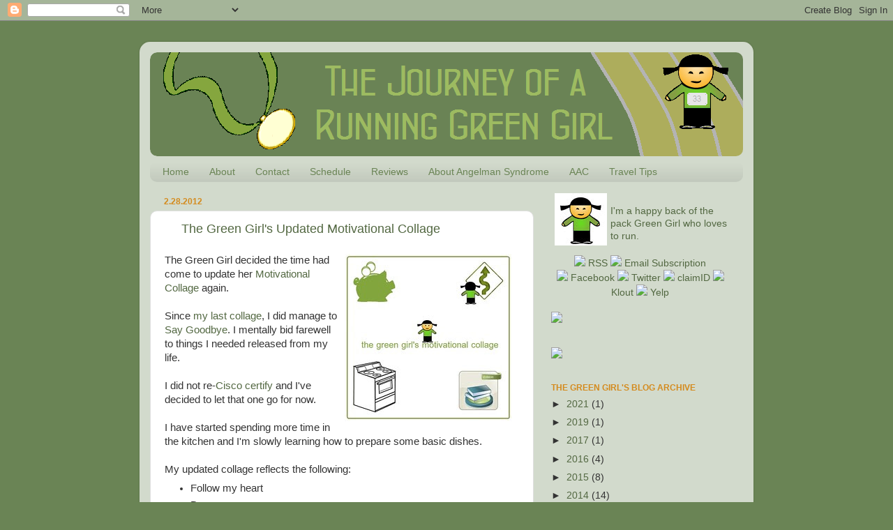

--- FILE ---
content_type: text/html; charset=UTF-8
request_url: https://www.therunninggreengirl.com/2012/02/green-girls-updated-motivational.html
body_size: 22946
content:
<!DOCTYPE html>
<html class='v2' dir='ltr' xmlns='http://www.w3.org/1999/xhtml' xmlns:b='http://www.google.com/2005/gml/b' xmlns:data='http://www.google.com/2005/gml/data' xmlns:expr='http://www.google.com/2005/gml/expr'>
<head>
<link href='https://www.blogger.com/static/v1/widgets/4128112664-css_bundle_v2.css' rel='stylesheet' type='text/css'/>
<!-- Start of Woopra Code -->
<script type='text/javascript'>
function woopraReady(tracker) {
    tracker.setDomain('therunninggreengirl.com');
    tracker.setIdleTimeout(600000);
    tracker.trackPageview({type:'pageview',url:window.location.pathname+window.location.search,title:document.title});
    return false;
}
(function() {
    var wsc = document.createElement('script');
    wsc.src = document.location.protocol+'//static.woopra.com/js/woopra.js';
    wsc.type = 'text/javascript';
    wsc.async = true;
    var ssc = document.getElementsByTagName('script')[0];
    ssc.parentNode.insertBefore(wsc, ssc);
})();
</script>
<!-- End of Woopra Code -->
<meta content='mailto+http:sha1:42ebb717cc77ead429b3aa93a3e9f6c08f3c82ae' name='microid'/>
<meta content='IE=EmulateIE7' http-equiv='X-UA-Compatible'/>
<meta content='width=1100' name='viewport'/>
<meta content='text/html; charset=UTF-8' http-equiv='Content-Type'/>
<meta content='blogger' name='generator'/>
<link href='https://www.therunninggreengirl.com/favicon.ico' rel='icon' type='image/x-icon'/>
<link href='https://www.therunninggreengirl.com/2012/02/green-girls-updated-motivational.html' rel='canonical'/>
<link rel="alternate" type="application/atom+xml" title="The Journey of a Running Green Girl - Atom" href="https://www.therunninggreengirl.com/feeds/posts/default" />
<link rel="alternate" type="application/rss+xml" title="The Journey of a Running Green Girl - RSS" href="https://www.therunninggreengirl.com/feeds/posts/default?alt=rss" />
<link rel="service.post" type="application/atom+xml" title="The Journey of a Running Green Girl - Atom" href="https://www.blogger.com/feeds/242790541588925003/posts/default" />

<link rel="alternate" type="application/atom+xml" title="The Journey of a Running Green Girl - Atom" href="https://www.therunninggreengirl.com/feeds/1641023354872013727/comments/default" />
<!--Can't find substitution for tag [blog.ieCssRetrofitLinks]-->
<link href='http://farm6.staticflickr.com/5089/5210998670_758066f1e1_m.jpg' rel='image_src'/>
<meta content='https://www.therunninggreengirl.com/2012/02/green-girls-updated-motivational.html' property='og:url'/>
<meta content='The Green Girl&#39;s Updated Motivational Collage' property='og:title'/>
<meta content='A blog about a happy Green Girl who loves to run, cycle, eat, travel, and blog.  And she also wants to save the world.' property='og:description'/>
<meta content='https://lh3.googleusercontent.com/blogger_img_proxy/AEn0k_tIg2h5j8oJ94h7LvwMaL-brwW3pc-JGVAut15Z1JnaGpu66-icsFga_gUJ6wL4hD7nVWoij64fJSadegp-pLl0UefmsRRqVV7hYhSMpSrEX-IHtaf8bVLg95tPR8da9fZ2=w1200-h630-p-k-no-nu' property='og:image'/>
<title>The Journey of a Running Green Girl: The Green Girl's Updated Motivational Collage</title>
<link href='http://farm5.static.flickr.com/4076/4780754201_96eae8d8c9_o.jpg' rel='shortcut icon' type='image/vnd.microsoft.icon'/>
<style id='page-skin-1' type='text/css'><!--
/*-----------------------------------------------
Blogger Template Style
Name:     Picture Window
Designer: Josh Peterson
URL:      www.noaesthetic.com
----------------------------------------------- */
/* Variable definitions
====================
<Variable name="keycolor" description="Main Color" type="color" default="#1a222a"/>
<Variable name="body.background" description="Body Background" type="background"
color="#6a8455" default="#111111 url(http://themes.googleusercontent.com/image?id=1OACCYOE0-eoTRTfsBuX1NMN9nz599ufI1Jh0CggPFA_sK80AGkIr8pLtYRpNUKPmwtEa) repeat-x fixed top center"/>
<Group description="Page Text" selector=".content-inner">
<Variable name="body.font" description="Font" type="font"
default="normal normal 15px Arial, Tahoma, Helvetica, FreeSans, sans-serif"/>
<Variable name="body.text.color" description="Text Color" type="color" default="#333333"/>
</Group>
<Group description="Backgrounds" selector=".body-fauxcolumns-outer">
<Variable name="body.background.color" description="Outer Background" type="color" default="#296695"/>
<Variable name="header.background.color" description="Header Background" type="color" default="transparent"/>
<Variable name="post.background.color" description="Post Background" type="color" default="#ffffff"/>
</Group>
<Group description="Links" selector=".main-outer">
<Variable name="link.color" description="Link Color" type="color" default="#336699"/>
<Variable name="link.visited.color" description="Visited Color" type="color" default="#6699cc"/>
<Variable name="link.hover.color" description="Hover Color" type="color" default="#33aaff"/>
</Group>
<Group description="Blog Title" selector=".header">
<Variable name="header.font" description="Title Font" type="font"
default="normal normal 36px Arial, Tahoma, Helvetica, FreeSans, sans-serif"/>
<Variable name="header.text.color" description="Text Color" type="color" default="#ffffff" />
</Group>
<Group description="Tabs Text" selector=".tabs-outer .PageList">
<Variable name="tabs.font" description="Font" type="font"
default="normal normal 15px Arial, Tahoma, Helvetica, FreeSans, sans-serif"/>
<Variable name="tabs.text.color" description="Text Color" type="color" default="#ffffff"/>
<Variable name="tabs.selected.text.color" description="Selected Color" type="color" default="#536842"/>
</Group>
<Group description="Tabs Background" selector=".tabs-outer .PageList">
<Variable name="tabs.background.color" description="Background Color" type="color" default="transparent"/>
<Variable name="tabs.selected.background.color" description="Selected Color" type="color" default="transparent"/>
<Variable name="tabs.separator.color" description="Separator Color" type="color" default="transparent"/>
</Group>
<Group description="Post" selector=".post">
<Variable name="post.title.font" description="Title Font" type="font"
default="normal normal 18px Arial, Tahoma, Helvetica, FreeSans, sans-serif"/>
<Variable name="post.footer.text.color" description="Footer Text Color" type="color" default="#999999"/>
<Variable name="post.border.color" description="Border Color" type="color" default="#dddddd"/>
</Group>
<Group description="Gadgets" selector=".sidebar .widget">
<Variable name="widget.title.font" description="Title Font" type="font"
default="bold normal 13px Arial, Tahoma, Helvetica, FreeSans, sans-serif"/>
<Variable name="widget.title.text.color" description="Title Color" type="color" default="#888888"/>
</Group>
<Group description="Footer" selector=".footer-outer">
<Variable name="footer.text.color" description="Text Color" type="color" default="#cccccc"/>
<Variable name="footer.widget.title.text.color" description="Gadget Title Color" type="color" default="#aaaaaa"/>
</Group>
<Group description="Footer Links" selector=".footer-outer">
<Variable name="footer.link.color" description="Link Color" type="color" default="#99ccee"/>
<Variable name="footer.link.visited.color" description="Visited Color" type="color" default="#77aaee"/>
<Variable name="footer.link.hover.color" description="Hover Color" type="color" default="#33aaff"/>
</Group>
<Variable name="content.margin" description="Content Margin Top" type="length" default="20px"/>
<Variable name="content.padding" description="Content Padding" type="length" default="0"/>
<Variable name="content.background" description="Content Background" type="background"
default="transparent none repeat scroll top left"/>
<Variable name="content.border.radius" description="Content Border Radius" type="length" default="0"/>
<Variable name="content.shadow.spread" description="Content Shadow Spread" type="length" default="0"/>
<Variable name="header.padding" description="Header Padding" type="length" default="0"/>
<Variable name="header.background.gradient" description="Header Gradient" type="url"
default="none"/>
<Variable name="header.border.radius" description="Header Border Radius" type="length" default="0"/>
<Variable name="main.border.radius.top" description="Main Border Radius" type="length" default="20px"/>
<Variable name="footer.border.radius.top" description="Footer Border Radius Top" type="length" default="0"/>
<Variable name="footer.border.radius.bottom" description="Footer Border Radius Bottom" type="length" default="20px"/>
<Variable name="region.shadow.spread" description="Main and Footer Shadow Spread" type="length" default="3px"/>
<Variable name="region.shadow.offset" description="Main and Footer Shadow Offset" type="length" default="1px"/>
<Variable name="tabs.background.gradient" description="Tab Background Gradient" type="url" default="none"/>
<Variable name="tab.selected.background.gradient" description="Selected Tab Background" type="url"
default="url(http://www.blogblog.com/1kt/transparent/white80.png)"/>
<Variable name="tab.background" description="Tab Background" type="background"
default="transparent url(http://www.blogblog.com/1kt/transparent/black50.png) repeat scroll top left"/>
<Variable name="tab.border.radius" description="Tab Border Radius" type="length" default="10px" />
<Variable name="tab.first.border.radius" description="First Tab Border Radius" type="length" default="10px" />
<Variable name="tabs.border.radius" description="Tabs Border Radius" type="length" default="0" />
<Variable name="tabs.spacing" description="Tab Spacing" type="length" default=".25em"/>
<Variable name="tabs.margin.bottom" description="Tab Margin Bottom" type="length" default="0"/>
<Variable name="tabs.margin.sides" description="Tab Margin Sides" type="length" default="20px"/>
<Variable name="main.background" description="Main Background" type="background"
default="transparent url(http://www.blogblog.com/1kt/transparent/white80.png) repeat scroll top left"/>
<Variable name="main.padding.sides" description="Main Padding Sides" type="length" default="20px"/>
<Variable name="footer.background" description="Footer Background" type="background"
default="transparent url(http://www.blogblog.com/1kt/transparent/black50.png) repeat scroll top left"/>
<Variable name="post.margin.sides" description="Post Margin Sides" type="length" default="-20px"/>
<Variable name="post.border.radius" description="Post Border Radius" type="length" default="5px"/>
<Variable name="widget.title.text.transform" description="Widget Title Text Transform" type="string" default="uppercase"/>
<Variable name="startSide" description="Side where text starts in blog language" type="automatic" default="left"/>
<Variable name="endSide" description="Side where text ends in blog language" type="automatic" default="right"/>
*/
/* Content
----------------------------------------------- */
body {
font: normal normal 15px Verdana, Geneva, sans-serif;
color: #333333;
background: #6a8455 none no-repeat scroll center center;
}
html body .region-inner {
min-width: 0;
max-width: 100%;
width: auto;
}
.content-outer {
font-size: 90%;
}
a:link {
text-decoration:none;
color: #536842;
}
a:visited {
text-decoration:none;
color: #536842;
}
a:hover {
text-decoration:underline;
color: #536842;
}
.content-outer {
background: transparent url(//www.blogblog.com/1kt/transparent/white80.png) repeat scroll top left;
-moz-border-radius: 15px;
-webkit-border-radius: 15px;
-goog-ms-border-radius: 15px;
border-radius: 15px;
-moz-box-shadow: 0 0 3px rgba(0, 0, 0, .15);
-webkit-box-shadow: 0 0 3px rgba(0, 0, 0, .15);
-goog-ms-box-shadow: 0 0 3px rgba(0, 0, 0, .15);
box-shadow: 0 0 3px rgba(0, 0, 0, .15);
margin: 30px auto;
}
.content-inner {
padding: 15px;
}
/* Header
----------------------------------------------- */
.header-outer {
background: transparent url(//www.blogblog.com/1kt/transparent/header_gradient_shade.png) repeat-x scroll top left;
_background-image: none;
color: #ffffff;
-moz-border-radius: 10px;
-webkit-border-radius: 10px;
-goog-ms-border-radius: 10px;
border-radius: 10px;
}
.Header img, .Header #header-inner {
-moz-border-radius: 10px;
-webkit-border-radius: 10px;
-goog-ms-border-radius: 10px;
border-radius: 10px;
}
.header-inner .Header .titlewrapper,
.header-inner .Header .descriptionwrapper {
padding-left: 30px;
padding-right: 30px;
}
.Header h1 {
font: normal normal 36px Verdana, Geneva, sans-serif;;
text-shadow: 1px 1px 3px rgba(0, 0, 0, 0.3);
}
.Header h1 a {
color: #ffffff;
}
.Header .description {
font-size: 130%;
}
/* Tabs
----------------------------------------------- */
.tabs-inner {
margin: .5em 0 0;
padding: 0;
}
.tabs-inner .section {
margin: 0;
}
.tabs-inner .widget ul {
padding: 0;
background: transparent url(//www.blogblog.com/1kt/transparent/tabs_gradient_shade.png) repeat scroll bottom;
-moz-border-radius: 10px;
-webkit-border-radius: 10px;
-goog-ms-border-radius: 10px;
border-radius: 10px;
}
.tabs-inner .widget li {
border: none;
}
.tabs-inner .widget li a {
display: block;
padding: .5em 1em;
margin-right: 0;
color: #6a8455;
font: normal normal 14px Verdana, Geneva, sans-serif;
-moz-border-radius: 0 0 0 0;
-webkit-border-top-left-radius: 0;
-webkit-border-top-right-radius: 0;
-goog-ms-border-radius: 0 0 0 0;
border-radius: 0 0 0 0;
background: transparent none no-repeat scroll top left;
border-right: 1px solid transparent;
}
.tabs-inner .widget li:first-child a {
padding-left: 1.25em;
-moz-border-radius-topleft: 10px;
-moz-border-radius-bottomleft: 10px;
-webkit-border-top-left-radius: 10px;
-webkit-border-bottom-left-radius: 10px;
-goog-ms-border-top-left-radius: 10px;
-goog-ms-border-bottom-left-radius: 10px;
border-top-left-radius: 10px;
border-bottom-left-radius: 10px;
}
.tabs-inner .widget li.selected a,
.tabs-inner .widget li a:hover {
position: relative;
z-index: 1;
background: transparent url(//www.blogblog.com/1kt/transparent/tabs_gradient_shade.png) repeat scroll bottom;
color: #6a8455;
-moz-box-shadow: 0 0 0 rgba(0, 0, 0, .15);
-webkit-box-shadow: 0 0 0 rgba(0, 0, 0, .15);
-goog-ms-box-shadow: 0 0 0 rgba(0, 0, 0, .15);
box-shadow: 0 0 0 rgba(0, 0, 0, .15);
}
/* Headings
----------------------------------------------- */
h2 {
font: normal bold 12px Verdana, Geneva, sans-serif;
text-transform: uppercase;
color: #d48b1e;
margin: .5em 0;
}
/* Main
----------------------------------------------- */
.main-outer {
background: transparent none repeat scroll top center;
-moz-border-radius: 0 0 0 0;
-webkit-border-top-left-radius: 0;
-webkit-border-top-right-radius: 0;
-webkit-border-bottom-left-radius: 0;
-webkit-border-bottom-right-radius: 0;
-goog-ms-border-radius: 0 0 0 0;
border-radius: 0 0 0 0;
-moz-box-shadow: 0 0 0 rgba(0, 0, 0, .15);
-webkit-box-shadow: 0 0 0 rgba(0, 0, 0, .15);
-goog-ms-box-shadow: 0 0 0 rgba(0, 0, 0, .15);
box-shadow: 0 0 0 rgba(0, 0, 0, .15);
}
.main-inner {
padding: 15px 5px 20px;
}
.main-inner .column-center-inner {
padding: 0 0;
}
.main-inner .column-left-inner {
padding-left: 0;
}
.main-inner .column-right-inner {
padding-right: 0;
}
/* Posts
----------------------------------------------- */
h3.post-title {
background:url(https://lh3.googleusercontent.com/blogger_img_proxy/AEn0k_sROw6iN3wnmfkXTqw5jDApghRm1H32ggOSZxVMRfNssb_RUK7G-q1Rjro3KPFyE5jpaNWtw6jtqcazdsnzkZEgwSSS8V7VvdY1YQY94SQP0hIMLn79NYy7g18coHX5Yr427w=s0-d) no-repeat;
margin: 0;
padding: 0px 0 4px 24px;
font: normal normal 18px Verdana, Geneva, sans-serif;
}
.comments h4 {
margin: 1em 0 0;
font: normal normal 18px Verdana, Geneva, sans-serif;
}
.post-outer {
background-color: #ffffff;
border: solid 1px #dfdfdf;
-moz-border-radius: 10px;
-webkit-border-radius: 10px;
border-radius: 10px;
-goog-ms-border-radius: 10px;
padding: 15px 20px;
margin: 0 -20px 20px;
}
.post-body {
line-height: 1.4;
font-size: 110%;
position: relative;
}
.post-header {
margin: 0 0 1.5em;
color: #9e9e9e;
line-height: 1.6;
}
.post-footer {
margin: .5em 0 0;
color: #9e9e9e;
line-height: 1.6;
}
#blog-pager {
font-size: 140%
}
#comments .comment-author {
padding-top: 1.5em;
border-top: dashed 1px #ccc;
border-top: dashed 1px rgba(128, 128, 128, .5);
background-position: 0 1.5em;
}
#comments .comment-author:first-child {
padding-top: 0;
border-top: none;
}
.avatar-image-container {
margin: .2em 0 0;
}
.entry-content img {border-left:10px solid #fff;border-right:10px solid #fff;border-top:1px solid #fff;border-bottom:1px solid #fff;}
/* Widgets
----------------------------------------------- */
.widget ul, .widget #ArchiveList ul.flat {
padding: 0;
list-style: none;
}
.widget ul li, .widget #ArchiveList ul.flat li {
border-top: dashed 1px #ccc;
border-top: dashed 1px rgba(128, 128, 128, .5);
}
.widget ul li:first-child, .widget #ArchiveList ul.flat li:first-child {
border-top: none;
}
.widget .post-body ul {
list-style: disc;
}
.widget .post-body ul li {
border: none;
}
/* Footer
----------------------------------------------- */
.footer-outer {
color:#cfcfcf;
background: transparent url(//www.blogblog.com/1kt/transparent/black50.png) repeat scroll top left;
-moz-border-radius: 10px 10px 10px 10px;
-webkit-border-top-left-radius: 10px;
-webkit-border-top-right-radius: 10px;
-webkit-border-bottom-left-radius: 10px;
-webkit-border-bottom-right-radius: 10px;
-goog-ms-border-radius: 10px 10px 10px 10px;
border-radius: 10px 10px 10px 10px;
-moz-box-shadow: 0 0 0 rgba(0, 0, 0, .15);
-webkit-box-shadow: 0 0 0 rgba(0, 0, 0, .15);
-goog-ms-box-shadow: 0 0 0 rgba(0, 0, 0, .15);
box-shadow: 0 0 0 rgba(0, 0, 0, .15);
}
.footer-inner {
padding: 10px 5px 20px;
}
.footer-outer a {
color: #edef9f;
}
.footer-outer a:visited {
color: #d8ee7e;
}
.footer-outer a:hover {
color: #f6ff3e;
}
.footer-outer .widget h2 {
color: #aeaeae;
}

--></style>
<style id='template-skin-1' type='text/css'><!--
body {
min-width: 880px;
}
.content-outer, .region-inner {
min-width: 880px;
max-width: 880px;
_width: 880px;
}
.main-inner .columns {
padding-left: 0px;
padding-right: 300px;
}
.main-inner .fauxcolumn-center-outer {
left: 0px;
right: 300px;
/* IE6 does not respect left and right together */
_width: expression(this.parentNode.offsetWidth -
parseInt("0px") -
parseInt("300px") + 'px');
}
.main-inner .fauxcolumn-left-outer {
width: 0px;
}
.main-inner .fauxcolumn-right-outer {
width: 300px;
}
.main-inner .column-left-outer {
width: 0px;
right: 0px;
margin-right: -0px;
}
.main-inner .column-right-outer {
width: 300px;
margin-right: -300px;
}
#layout {
min-width: 0;
}
#layout .content-outer {
min-width: 0;
width: 800px;
}
#layout .region-inner {
min-width: 0;
width: auto;
}
--></style>
<link href='https://www.blogger.com/dyn-css/authorization.css?targetBlogID=242790541588925003&amp;zx=521e6e80-816c-479c-a344-9b59d1576038' media='none' onload='if(media!=&#39;all&#39;)media=&#39;all&#39;' rel='stylesheet'/><noscript><link href='https://www.blogger.com/dyn-css/authorization.css?targetBlogID=242790541588925003&amp;zx=521e6e80-816c-479c-a344-9b59d1576038' rel='stylesheet'/></noscript>
<meta name='google-adsense-platform-account' content='ca-host-pub-1556223355139109'/>
<meta name='google-adsense-platform-domain' content='blogspot.com'/>

<!-- data-ad-client=ca-pub-6579595923899971 -->

</head>
<body class='loading'>
<div class='navbar section' id='navbar'><div class='widget Navbar' data-version='1' id='Navbar1'><script type="text/javascript">
    function setAttributeOnload(object, attribute, val) {
      if(window.addEventListener) {
        window.addEventListener('load',
          function(){ object[attribute] = val; }, false);
      } else {
        window.attachEvent('onload', function(){ object[attribute] = val; });
      }
    }
  </script>
<div id="navbar-iframe-container"></div>
<script type="text/javascript" src="https://apis.google.com/js/platform.js"></script>
<script type="text/javascript">
      gapi.load("gapi.iframes:gapi.iframes.style.bubble", function() {
        if (gapi.iframes && gapi.iframes.getContext) {
          gapi.iframes.getContext().openChild({
              url: 'https://www.blogger.com/navbar/242790541588925003?po\x3d1641023354872013727\x26origin\x3dhttps://www.therunninggreengirl.com',
              where: document.getElementById("navbar-iframe-container"),
              id: "navbar-iframe"
          });
        }
      });
    </script><script type="text/javascript">
(function() {
var script = document.createElement('script');
script.type = 'text/javascript';
script.src = '//pagead2.googlesyndication.com/pagead/js/google_top_exp.js';
var head = document.getElementsByTagName('head')[0];
if (head) {
head.appendChild(script);
}})();
</script>
</div></div>
<div class='body-fauxcolumns'>
<div class='fauxcolumn-outer body-fauxcolumn-outer'>
<div class='cap-top'>
<div class='cap-left'></div>
<div class='cap-right'></div>
</div>
<div class='fauxborder-left'>
<div class='fauxborder-right'></div>
<div class='fauxcolumn-inner'>
</div>
</div>
<div class='cap-bottom'>
<div class='cap-left'></div>
<div class='cap-right'></div>
</div>
</div>
</div>
<div class='content-outer'>
<div class='content-cap-top cap-top'>
<div class='cap-left'></div>
<div class='cap-right'></div>
</div>
<div class='fauxborder-left content-fauxborder-left'>
<div class='fauxborder-right content-fauxborder-right'></div>
<div class='content-inner'>
<header>
<div class='header-outer'>
<div class='header-cap-top cap-top'>
<div class='cap-left'></div>
<div class='cap-right'></div>
</div>
<div class='fauxborder-left header-fauxborder-left'>
<div class='fauxborder-right header-fauxborder-right'></div>
<div class='region-inner header-inner'>
<div class='header section' id='header'><div class='widget Header' data-version='1' id='Header1'>
<div id='header-inner'>
<a href='https://www.therunninggreengirl.com/' style='display: block'>
<img alt='The Journey of a Running Green Girl' height='149px; ' id='Header1_headerimg' src='https://blogger.googleusercontent.com/img/b/R29vZ2xl/AVvXsEhkjVz9vV9d5XEDYyksYvpdtxNhv63QTnA52a9zh7JkZIFtoWrWHpz-wjZ9RAbmBFXkWK6wQD9-YTc-RXl03urP03fNwDOnMYvqmz-AIF7eumjdmT5MsE6x00RYPVx8e0fIXJGIug1_v-ys/s1600/header.png' style='display: block' width='880px; '/>
</a>
</div>
</div></div>
</div>
</div>
<div class='header-cap-bottom cap-bottom'>
<div class='cap-left'></div>
<div class='cap-right'></div>
</div>
</div>
</header>
<div class='tabs-outer'>
<div class='tabs-cap-top cap-top'>
<div class='cap-left'></div>
<div class='cap-right'></div>
</div>
<div class='fauxborder-left tabs-fauxborder-left'>
<div class='fauxborder-right tabs-fauxborder-right'></div>
<div class='region-inner tabs-inner'>
<div class='tabs section' id='crosscol'><div class='widget PageList' data-version='1' id='PageList1'>
<h2>Pages</h2>
<div class='widget-content'>
<ul>
<li>
<a href='https://www.therunninggreengirl.com/'>Home </a>
</li>
<li>
<a href='https://www.therunninggreengirl.com/p/about.html'>About</a>
</li>
<li>
<a href='https://www.therunninggreengirl.com/p/contact.html'>Contact </a>
</li>
<li>
<a href='https://www.therunninggreengirl.com/p/schedule.html'>Schedule</a>
</li>
<li>
<a href='https://www.therunninggreengirl.com/p/reviews.html'>Reviews</a>
</li>
<li>
<a href='https://www.therunninggreengirl.com/p/about-angelman-syndrome.html'>About Angelman Syndrome</a>
</li>
<li>
<a href='https://www.therunninggreengirl.com/p/aac.html'>AAC</a>
</li>
<li>
<a href='https://www.therunninggreengirl.com/p/travel-tips.html'>Travel Tips</a>
</li>
</ul>
<div class='clear'></div>
</div>
</div></div>
<div class='tabs no-items section' id='crosscol-overflow'></div>
</div>
</div>
<div class='tabs-cap-bottom cap-bottom'>
<div class='cap-left'></div>
<div class='cap-right'></div>
</div>
</div>
<div class='main-outer'>
<div class='main-cap-top cap-top'>
<div class='cap-left'></div>
<div class='cap-right'></div>
</div>
<div class='fauxborder-left main-fauxborder-left'>
<div class='fauxborder-right main-fauxborder-right'></div>
<div class='region-inner main-inner'>
<div class='columns fauxcolumns'>
<div class='fauxcolumn-outer fauxcolumn-center-outer'>
<div class='cap-top'>
<div class='cap-left'></div>
<div class='cap-right'></div>
</div>
<div class='fauxborder-left'>
<div class='fauxborder-right'></div>
<div class='fauxcolumn-inner'>
</div>
</div>
<div class='cap-bottom'>
<div class='cap-left'></div>
<div class='cap-right'></div>
</div>
</div>
<div class='fauxcolumn-outer fauxcolumn-left-outer'>
<div class='cap-top'>
<div class='cap-left'></div>
<div class='cap-right'></div>
</div>
<div class='fauxborder-left'>
<div class='fauxborder-right'></div>
<div class='fauxcolumn-inner'>
</div>
</div>
<div class='cap-bottom'>
<div class='cap-left'></div>
<div class='cap-right'></div>
</div>
</div>
<div class='fauxcolumn-outer fauxcolumn-right-outer'>
<div class='cap-top'>
<div class='cap-left'></div>
<div class='cap-right'></div>
</div>
<div class='fauxborder-left'>
<div class='fauxborder-right'></div>
<div class='fauxcolumn-inner'>
</div>
</div>
<div class='cap-bottom'>
<div class='cap-left'></div>
<div class='cap-right'></div>
</div>
</div>
<!-- corrects IE6 width calculation -->
<div class='columns-inner'>
<div class='column-center-outer'>
<div class='column-center-inner'>
<div class='main section' id='main'><div class='widget Blog' data-version='1' id='Blog1'>
<div class='blog-posts hfeed'>

          <div class="date-outer">
        
<h2 class='date-header'><span>2.28.2012</span></h2>

          <div class="date-posts">
        
<div class='post-outer'>
<div class='post hentry'>
<a name='1641023354872013727'></a>
<h3 class='post-title entry-title'>
<a href='https://www.therunninggreengirl.com/2012/02/green-girls-updated-motivational.html'>The Green Girl's Updated Motivational Collage</a>
</h3>
<div class='post-header'>
<div class='post-header-line-1'></div>
</div>
<div class='post-body entry-content'>
<a href="http://farm6.staticflickr.com/5089/5210998670_758066f1e1_z.jpg"><img align="right" src="https://lh3.googleusercontent.com/blogger_img_proxy/AEn0k_tIg2h5j8oJ94h7LvwMaL-brwW3pc-JGVAut15Z1JnaGpu66-icsFga_gUJ6wL4hD7nVWoij64fJSadegp-pLl0UefmsRRqVV7hYhSMpSrEX-IHtaf8bVLg95tPR8da9fZ2=s0-d"></a>The Green Girl decided the time had come to update her <a href="http://www.therunninggreengirl.com/2010/11/green-girls-updated-motivational.html">Motivational Collage</a> again.
<br>
<br> 
Since <a href="http://www.therunninggreengirl.com/2010/11/green-girls-updated-motivational.html">my last collage</a>, I did manage to <a href="http://www.therunninggreengirl.com/2011/02/green-girls-say-goodbye-trail-cairn.html">Say Goodbye</a>.  I mentally bid farewell to things I needed released from my life.
<br>
<br>
I did not re-<a href="http://www.cisco.com/web/learning/le3/learning_career_certifications_and_learning_paths_home.html">Cisco certify</a> and I've decided to let that one go for now.
<br>
<br>
I have started spending more time in the kitchen and I'm slowly learning how to prepare some basic dishes.
<br>
<br>
My updated collage reflects the following:
<ul>
<li>Follow my heart</li>
<li>Dream</li>
<li>Accrue PDUs for <a href="http://www.pmi.org/CareerDevelopment/Pages/AboutCredentialsPMP.aspx">PMP</a> certification</li>
<li>Find balance</li>
</ul>
<center><a href="http://farm8.staticflickr.com/7201/6781774850_ab3697d1e7_z.jpg"><img src="https://lh3.googleusercontent.com/blogger_img_proxy/AEn0k_s1tHDj4DH4i_g8n3goYMZk_WKnd80taylxOgvozoNmyl2WEWZKKEsmMB2EaslHudY1Llm1yiJGrKgAvweIwyFTs6uzpl2jUmygxIjP7xry11lyh9irPCMnVV5zCZlCPw=s0-d"></a></center>
<br>
In order to maintain <a href="http://www.pmi.org/CareerDevelopment/Pages/AboutCredentialsPMP.aspx">my PMP certification</a>, I must earn 60 professional development units (PDUs) per three-year cycle.  This is achieved by attending <a href="http://www.pmi.org/">Project Management Institute (PMI)</a> events and certified educational courses.
<br>
<br>
The ॐ symbol represents my desire to find balance in my life.<br>
<br>
For the most part, I'm a rationalist.  Growing up, I was intrigued by the English scientist and philosopher, Francis Bacon, and his theory of empiricism.  Empiricism is the view that knowledge is derived from experience.
<br>
<br>
I have a tendency to be overly logical and analytical and I find great comfort in mathematics and science - in proven fact.
<br>
<br>
Following my heart and dreaming are ways for me to work on expanding my reality.
<br>
<br>
<blockquote>
<center><i><font color="green">If a man will begin with certainties, he shall end in doubts; but if he will be content to begin with doubts he shall end in certainties.</font></i> Francis Bacon</center>
</blockquote>
<div style='clear: both;'></div>
</div>
<div class='post-footer'>
<div class='post-footer-line post-footer-line-1'><span class='post-author vcard'>
Posted by
<span class='fn'>The Green Girl</span>
</span>
<span class='post-timestamp'>
at
<a class='timestamp-link' href='https://www.therunninggreengirl.com/2012/02/green-girls-updated-motivational.html' rel='bookmark' title='permanent link'><abbr class='published' title='2012-02-28T22:28:00-08:00'>22:28</abbr></a>
</span>
<span class='post-comment-link'>
</span>
<span class='post-icons'>
<span class='item-action'>
<a href='https://www.blogger.com/email-post/242790541588925003/1641023354872013727' title='Email Post'>
<img alt="" class="icon-action" height="13" src="//img1.blogblog.com/img/icon18_email.gif" width="18">
</a>
</span>
<span class='item-control blog-admin pid-249909231'>
<a href='https://www.blogger.com/post-edit.g?blogID=242790541588925003&postID=1641023354872013727&from=pencil' title='Edit Post'>
<img alt='' class='icon-action' height='18' src='https://resources.blogblog.com/img/icon18_edit_allbkg.gif' width='18'/>
</a>
</span>
</span>
<span class='post-backlinks post-comment-link'>
</span>
</div>
<div class='post-footer-line post-footer-line-2'><span class='post-labels'>
Labels:
<a href='https://www.therunninggreengirl.com/search/label/motivational%20collage' rel='tag'>motivational collage</a>,
<a href='https://www.therunninggreengirl.com/search/label/project%20management%20institute' rel='tag'>project management institute</a>,
<a href='https://www.therunninggreengirl.com/search/label/tumaini%20for%20the%20future' rel='tag'>tumaini for the future</a>
</span>
</div>
<div class='post-footer-line post-footer-line-3'></div>
</div>
</div>
<div class='comments' id='comments'>
<a name='comments'></a>
<h4>11 comments:</h4>
<div class='comments-content'>
<script async='async' src='' type='text/javascript'></script>
<script type='text/javascript'>
    (function() {
      var items = null;
      var msgs = null;
      var config = {};

// <![CDATA[
      var cursor = null;
      if (items && items.length > 0) {
        cursor = parseInt(items[items.length - 1].timestamp) + 1;
      }

      var bodyFromEntry = function(entry) {
        var text = (entry &&
                    ((entry.content && entry.content.$t) ||
                     (entry.summary && entry.summary.$t))) ||
            '';
        if (entry && entry.gd$extendedProperty) {
          for (var k in entry.gd$extendedProperty) {
            if (entry.gd$extendedProperty[k].name == 'blogger.contentRemoved') {
              return '<span class="deleted-comment">' + text + '</span>';
            }
          }
        }
        return text;
      }

      var parse = function(data) {
        cursor = null;
        var comments = [];
        if (data && data.feed && data.feed.entry) {
          for (var i = 0, entry; entry = data.feed.entry[i]; i++) {
            var comment = {};
            // comment ID, parsed out of the original id format
            var id = /blog-(\d+).post-(\d+)/.exec(entry.id.$t);
            comment.id = id ? id[2] : null;
            comment.body = bodyFromEntry(entry);
            comment.timestamp = Date.parse(entry.published.$t) + '';
            if (entry.author && entry.author.constructor === Array) {
              var auth = entry.author[0];
              if (auth) {
                comment.author = {
                  name: (auth.name ? auth.name.$t : undefined),
                  profileUrl: (auth.uri ? auth.uri.$t : undefined),
                  avatarUrl: (auth.gd$image ? auth.gd$image.src : undefined)
                };
              }
            }
            if (entry.link) {
              if (entry.link[2]) {
                comment.link = comment.permalink = entry.link[2].href;
              }
              if (entry.link[3]) {
                var pid = /.*comments\/default\/(\d+)\?.*/.exec(entry.link[3].href);
                if (pid && pid[1]) {
                  comment.parentId = pid[1];
                }
              }
            }
            comment.deleteclass = 'item-control blog-admin';
            if (entry.gd$extendedProperty) {
              for (var k in entry.gd$extendedProperty) {
                if (entry.gd$extendedProperty[k].name == 'blogger.itemClass') {
                  comment.deleteclass += ' ' + entry.gd$extendedProperty[k].value;
                } else if (entry.gd$extendedProperty[k].name == 'blogger.displayTime') {
                  comment.displayTime = entry.gd$extendedProperty[k].value;
                }
              }
            }
            comments.push(comment);
          }
        }
        return comments;
      };

      var paginator = function(callback) {
        if (hasMore()) {
          var url = config.feed + '?alt=json&v=2&orderby=published&reverse=false&max-results=50';
          if (cursor) {
            url += '&published-min=' + new Date(cursor).toISOString();
          }
          window.bloggercomments = function(data) {
            var parsed = parse(data);
            cursor = parsed.length < 50 ? null
                : parseInt(parsed[parsed.length - 1].timestamp) + 1
            callback(parsed);
            window.bloggercomments = null;
          }
          url += '&callback=bloggercomments';
          var script = document.createElement('script');
          script.type = 'text/javascript';
          script.src = url;
          document.getElementsByTagName('head')[0].appendChild(script);
        }
      };
      var hasMore = function() {
        return !!cursor;
      };
      var getMeta = function(key, comment) {
        if ('iswriter' == key) {
          var matches = !!comment.author
              && comment.author.name == config.authorName
              && comment.author.profileUrl == config.authorUrl;
          return matches ? 'true' : '';
        } else if ('deletelink' == key) {
          return config.baseUri + '/comment/delete/'
               + config.blogId + '/' + comment.id;
        } else if ('deleteclass' == key) {
          return comment.deleteclass;
        }
        return '';
      };

      var replybox = null;
      var replyUrlParts = null;
      var replyParent = undefined;

      var onReply = function(commentId, domId) {
        if (replybox == null) {
          // lazily cache replybox, and adjust to suit this style:
          replybox = document.getElementById('comment-editor');
          if (replybox != null) {
            replybox.height = '250px';
            replybox.style.display = 'block';
            replyUrlParts = replybox.src.split('#');
          }
        }
        if (replybox && (commentId !== replyParent)) {
          replybox.src = '';
          document.getElementById(domId).insertBefore(replybox, null);
          replybox.src = replyUrlParts[0]
              + (commentId ? '&parentID=' + commentId : '')
              + '#' + replyUrlParts[1];
          replyParent = commentId;
        }
      };

      var hash = (window.location.hash || '#').substring(1);
      var startThread, targetComment;
      if (/^comment-form_/.test(hash)) {
        startThread = hash.substring('comment-form_'.length);
      } else if (/^c[0-9]+$/.test(hash)) {
        targetComment = hash.substring(1);
      }

      // Configure commenting API:
      var configJso = {
        'maxDepth': config.maxThreadDepth
      };
      var provider = {
        'id': config.postId,
        'data': items,
        'loadNext': paginator,
        'hasMore': hasMore,
        'getMeta': getMeta,
        'onReply': onReply,
        'rendered': true,
        'initComment': targetComment,
        'initReplyThread': startThread,
        'config': configJso,
        'messages': msgs
      };

      var render = function() {
        if (window.goog && window.goog.comments) {
          var holder = document.getElementById('comment-holder');
          window.goog.comments.render(holder, provider);
        }
      };

      // render now, or queue to render when library loads:
      if (window.goog && window.goog.comments) {
        render();
      } else {
        window.goog = window.goog || {};
        window.goog.comments = window.goog.comments || {};
        window.goog.comments.loadQueue = window.goog.comments.loadQueue || [];
        window.goog.comments.loadQueue.push(render);
      }
    })();
// ]]>
  </script>
<div id='comment-holder'>
<div class="comment-thread toplevel-thread"><ol id="top-ra"><li class="comment" id="c2626503397166778720"><div class="avatar-image-container"><img src="//blogger.googleusercontent.com/img/b/R29vZ2xl/AVvXsEjW5PreIXnAk9t5qooWggwBegoDdrP2awAvEOhmnZuRWTga7epzbcPTF37gepMP9KvWwmHpnA5xPE-Bq8BrAqXWBQJvqr6kIvJFPQVnb6S-5GbTWXRp7gGwVxM9KuKvmaQ/s45-c/P1010764.jpg" alt=""/></div><div class="comment-block"><div class="comment-header"><cite class="user"><a href="https://www.blogger.com/profile/17005438284707424779" rel="nofollow">Ewa</a></cite><span class="icon user "></span><span class="datetime secondary-text"><a rel="nofollow" href="https://www.therunninggreengirl.com/2012/02/green-girls-updated-motivational.html?showComment=1330521053535#c2626503397166778720">February 29, 2012 at 5:10&#8239;AM</a></span></div><p class="comment-content">Hello fellow science and math lover. :-)<br>I love your collage idea. Mine right now would be too busy. I think I need to narrow down my focus, which most of the time seems like mission impossible.<br>As for cooking, don&#39;t sweat it. Just throw in the pot whatever you think is going to work. Don&#39;t learn (overanalyze ;-)  ), have fun with it.</p><span class="comment-actions secondary-text"><a class="comment-reply" target="_self" data-comment-id="2626503397166778720">Reply</a><span class="item-control blog-admin blog-admin pid-1903606703"><a target="_self" href="https://www.blogger.com/comment/delete/242790541588925003/2626503397166778720">Delete</a></span></span></div><div class="comment-replies"><div id="c2626503397166778720-rt" class="comment-thread inline-thread hidden"><span class="thread-toggle thread-expanded"><span class="thread-arrow"></span><span class="thread-count"><a target="_self">Replies</a></span></span><ol id="c2626503397166778720-ra" class="thread-chrome thread-expanded"><div></div><div id="c2626503397166778720-continue" class="continue"><a class="comment-reply" target="_self" data-comment-id="2626503397166778720">Reply</a></div></ol></div></div><div class="comment-replybox-single" id="c2626503397166778720-ce"></div></li><li class="comment" id="c7709101909814760419"><div class="avatar-image-container"><img src="//blogger.googleusercontent.com/img/b/R29vZ2xl/AVvXsEhqtBHVIicnR4-h03jaVOkQevguxVFTFzvqvo6k7oh5BduS9NS-Ok8XjuFxvr5r-Kg5S_pmQPn2MFiM4XpewLz9dSZSKTB5r-zzft8LuKcBsu39IU5IbB55i70hzgTvyg/s45-c/IMG_5743.JPG" alt=""/></div><div class="comment-block"><div class="comment-header"><cite class="user"><a href="https://www.blogger.com/profile/07224249961990268502" rel="nofollow">*~*~* Tracy</a></cite><span class="icon user "></span><span class="datetime secondary-text"><a rel="nofollow" href="https://www.therunninggreengirl.com/2012/02/green-girls-updated-motivational.html?showComment=1330522981402#c7709101909814760419">February 29, 2012 at 5:43&#8239;AM</a></span></div><p class="comment-content">I love the quote and your collage. What a great way to keep the important things before you so you don&#39;t get sidetracked.<br><br>Good luck!</p><span class="comment-actions secondary-text"><a class="comment-reply" target="_self" data-comment-id="7709101909814760419">Reply</a><span class="item-control blog-admin blog-admin pid-1385788691"><a target="_self" href="https://www.blogger.com/comment/delete/242790541588925003/7709101909814760419">Delete</a></span></span></div><div class="comment-replies"><div id="c7709101909814760419-rt" class="comment-thread inline-thread hidden"><span class="thread-toggle thread-expanded"><span class="thread-arrow"></span><span class="thread-count"><a target="_self">Replies</a></span></span><ol id="c7709101909814760419-ra" class="thread-chrome thread-expanded"><div></div><div id="c7709101909814760419-continue" class="continue"><a class="comment-reply" target="_self" data-comment-id="7709101909814760419">Reply</a></div></ol></div></div><div class="comment-replybox-single" id="c7709101909814760419-ce"></div></li><li class="comment" id="c4375300853891797096"><div class="avatar-image-container"><img src="//blogger.googleusercontent.com/img/b/R29vZ2xl/AVvXsEhg4EVmlJwR2vH4h_koG0UhM5Lu9uHMJe9PN6HcbH-cSEfZFoPPFw9gt5ZQsI1ToH8C4kRxrn2ik6uSMeforyjgMKyh29MOqeAPi5sEZYRx2SiRiBUSkU00yWp0w_Zga0Q/s45-c/goofy.JPG" alt=""/></div><div class="comment-block"><div class="comment-header"><cite class="user"><a href="https://www.blogger.com/profile/00144512028031455208" rel="nofollow">Molly</a></cite><span class="icon user "></span><span class="datetime secondary-text"><a rel="nofollow" href="https://www.therunninggreengirl.com/2012/02/green-girls-updated-motivational.html?showComment=1330523044412#c4375300853891797096">February 29, 2012 at 5:44&#8239;AM</a></span></div><p class="comment-content">That&#39;s a great idea!  I&#39;ve been striving for balance for a while now. : )</p><span class="comment-actions secondary-text"><a class="comment-reply" target="_self" data-comment-id="4375300853891797096">Reply</a><span class="item-control blog-admin blog-admin pid-1263131274"><a target="_self" href="https://www.blogger.com/comment/delete/242790541588925003/4375300853891797096">Delete</a></span></span></div><div class="comment-replies"><div id="c4375300853891797096-rt" class="comment-thread inline-thread hidden"><span class="thread-toggle thread-expanded"><span class="thread-arrow"></span><span class="thread-count"><a target="_self">Replies</a></span></span><ol id="c4375300853891797096-ra" class="thread-chrome thread-expanded"><div></div><div id="c4375300853891797096-continue" class="continue"><a class="comment-reply" target="_self" data-comment-id="4375300853891797096">Reply</a></div></ol></div></div><div class="comment-replybox-single" id="c4375300853891797096-ce"></div></li><li class="comment" id="c8952090786338821089"><div class="avatar-image-container"><img src="//www.blogger.com/img/blogger_logo_round_35.png" alt=""/></div><div class="comment-block"><div class="comment-header"><cite class="user"><a href="https://www.blogger.com/profile/03554597412191514608" rel="nofollow">Annette Broy, Wife, Empty Nest Mother, Slow runner, looking head on at 60 with my itchy third eye. Slowly running into myself and always wondering what the hell just happened.</a></cite><span class="icon user "></span><span class="datetime secondary-text"><a rel="nofollow" href="https://www.therunninggreengirl.com/2012/02/green-girls-updated-motivational.html?showComment=1330523797791#c8952090786338821089">February 29, 2012 at 5:56&#8239;AM</a></span></div><p class="comment-content">Love your collage and re-focusing on the things that are important to you.  Good luck and most importantly, have fun!</p><span class="comment-actions secondary-text"><a class="comment-reply" target="_self" data-comment-id="8952090786338821089">Reply</a><span class="item-control blog-admin blog-admin pid-2039814586"><a target="_self" href="https://www.blogger.com/comment/delete/242790541588925003/8952090786338821089">Delete</a></span></span></div><div class="comment-replies"><div id="c8952090786338821089-rt" class="comment-thread inline-thread hidden"><span class="thread-toggle thread-expanded"><span class="thread-arrow"></span><span class="thread-count"><a target="_self">Replies</a></span></span><ol id="c8952090786338821089-ra" class="thread-chrome thread-expanded"><div></div><div id="c8952090786338821089-continue" class="continue"><a class="comment-reply" target="_self" data-comment-id="8952090786338821089">Reply</a></div></ol></div></div><div class="comment-replybox-single" id="c8952090786338821089-ce"></div></li><li class="comment" id="c113491351856329749"><div class="avatar-image-container"><img src="//blogger.googleusercontent.com/img/b/R29vZ2xl/AVvXsEhhoJGDAPFaYA1J3Uy_-88Byni4K2WF5elKGplMpetAeZ_c-qQ3tiN9EcE25ZuZ8b-zv6M731ilVWcgzDWT69p65Ut5kcuRCWhmy78x6Z1Hzb1YforeDQxVv97paoWuFA/s45-c/6910ff06a58480e48ae5a4ab7fdcde33_DSC_4951.JPG" alt=""/></div><div class="comment-block"><div class="comment-header"><cite class="user"><a href="https://www.blogger.com/profile/17588120934444485158" rel="nofollow">Johann</a></cite><span class="icon user "></span><span class="datetime secondary-text"><a rel="nofollow" href="https://www.therunninggreengirl.com/2012/02/green-girls-updated-motivational.html?showComment=1330529183284#c113491351856329749">February 29, 2012 at 7:26&#8239;AM</a></span></div><p class="comment-content">I still remember when you did the last collage. Time flies! I echo Ewa&#39;s fellow science and math lover. Amazing how people with similar interests connect without even knowing each other.</p><span class="comment-actions secondary-text"><a class="comment-reply" target="_self" data-comment-id="113491351856329749">Reply</a><span class="item-control blog-admin blog-admin pid-1928497774"><a target="_self" href="https://www.blogger.com/comment/delete/242790541588925003/113491351856329749">Delete</a></span></span></div><div class="comment-replies"><div id="c113491351856329749-rt" class="comment-thread inline-thread hidden"><span class="thread-toggle thread-expanded"><span class="thread-arrow"></span><span class="thread-count"><a target="_self">Replies</a></span></span><ol id="c113491351856329749-ra" class="thread-chrome thread-expanded"><div></div><div id="c113491351856329749-continue" class="continue"><a class="comment-reply" target="_self" data-comment-id="113491351856329749">Reply</a></div></ol></div></div><div class="comment-replybox-single" id="c113491351856329749-ce"></div></li><li class="comment" id="c7301217633932975041"><div class="avatar-image-container"><img src="//4.bp.blogspot.com/-fRhB14uuMDc/VwK5c4MA1GI/AAAAAAAACvk/V60YxKuWvLYmc-1kQa_xfz8Ze8DYaKkEQ/s35/Brooks%252BRunning.jpg" alt=""/></div><div class="comment-block"><div class="comment-header"><cite class="user"><a href="https://www.blogger.com/profile/08824035353538721352" rel="nofollow">Tara</a></cite><span class="icon user "></span><span class="datetime secondary-text"><a rel="nofollow" href="https://www.therunninggreengirl.com/2012/02/green-girls-updated-motivational.html?showComment=1330535720507#c7301217633932975041">February 29, 2012 at 9:15&#8239;AM</a></span></div><p class="comment-content">These are all great things to focus on.  I am also guided by analytics and math (that&#39;s the accountant in me) and have a hard time doing things that would qualify as &quot;following my heart&quot;.  If it doesn&#39;t make sense logistically, I&#39;m not into it.  <br><br>I should take your lead.  Looking forward to hearing about your big dreams!</p><span class="comment-actions secondary-text"><a class="comment-reply" target="_self" data-comment-id="7301217633932975041">Reply</a><span class="item-control blog-admin blog-admin pid-1399627646"><a target="_self" href="https://www.blogger.com/comment/delete/242790541588925003/7301217633932975041">Delete</a></span></span></div><div class="comment-replies"><div id="c7301217633932975041-rt" class="comment-thread inline-thread hidden"><span class="thread-toggle thread-expanded"><span class="thread-arrow"></span><span class="thread-count"><a target="_self">Replies</a></span></span><ol id="c7301217633932975041-ra" class="thread-chrome thread-expanded"><div></div><div id="c7301217633932975041-continue" class="continue"><a class="comment-reply" target="_self" data-comment-id="7301217633932975041">Reply</a></div></ol></div></div><div class="comment-replybox-single" id="c7301217633932975041-ce"></div></li><li class="comment" id="c436494720221102986"><div class="avatar-image-container"><img src="//blogger.googleusercontent.com/img/b/R29vZ2xl/AVvXsEh4RUs3FFzLC2M7eqhGwMNPrD0Z4IAMnB6OSTspaZJm2WFylrpkbvQOXqlRtAdtUXBpdR10MfShvgZR3cRNMfhIAGkBynJRRmPPXTNx8qdd6tYMHckuDEgG6Hsai0jLuEg/s45-c/5.jpg" alt=""/></div><div class="comment-block"><div class="comment-header"><cite class="user"><a href="https://www.blogger.com/profile/10633567426843769992" rel="nofollow">Rad Runner</a></cite><span class="icon user "></span><span class="datetime secondary-text"><a rel="nofollow" href="https://www.therunninggreengirl.com/2012/02/green-girls-updated-motivational.html?showComment=1330542699603#c436494720221102986">February 29, 2012 at 11:11&#8239;AM</a></span></div><p class="comment-content">Hey stranger! I love that I read this, I will completley second the follow your heart.. You know I&#39;m a natural dreamer, but I am in a completley diffrent spot today, then I was in 2011, and I am oh so greatful for the powers of the imagination and push of good dreams, because I am living them now, and working on bigger ones! :) Good luck!</p><span class="comment-actions secondary-text"><a class="comment-reply" target="_self" data-comment-id="436494720221102986">Reply</a><span class="item-control blog-admin blog-admin pid-1497242931"><a target="_self" href="https://www.blogger.com/comment/delete/242790541588925003/436494720221102986">Delete</a></span></span></div><div class="comment-replies"><div id="c436494720221102986-rt" class="comment-thread inline-thread hidden"><span class="thread-toggle thread-expanded"><span class="thread-arrow"></span><span class="thread-count"><a target="_self">Replies</a></span></span><ol id="c436494720221102986-ra" class="thread-chrome thread-expanded"><div></div><div id="c436494720221102986-continue" class="continue"><a class="comment-reply" target="_self" data-comment-id="436494720221102986">Reply</a></div></ol></div></div><div class="comment-replybox-single" id="c436494720221102986-ce"></div></li><li class="comment" id="c591595621052410994"><div class="avatar-image-container"><img src="//blogger.googleusercontent.com/img/b/R29vZ2xl/AVvXsEi4fOg7PW6kMrUbYrJRYtpoin9pbyrdZ42awwklIbDAU056s7SRoL3oLSvHrgite3PxYvwbGp85srgcM4UXMQQvIrSa36ihQnr9mUOozTO601t3apCskjNVlaguoQlUC0g/s45-c/rock2.jpg" alt=""/></div><div class="comment-block"><div class="comment-header"><cite class="user"><a href="https://www.blogger.com/profile/10174883718651790845" rel="nofollow">Jill</a></cite><span class="icon user "></span><span class="datetime secondary-text"><a rel="nofollow" href="https://www.therunninggreengirl.com/2012/02/green-girls-updated-motivational.html?showComment=1330558382176#c591595621052410994">February 29, 2012 at 3:33&#8239;PM</a></span></div><p class="comment-content">You are so freaking awesome, girl!  I know life&#39;s a struggle right now but you have your head on straight and what&#39;s life without a few challenges here and there, right?!?  You will NAIL these all!<br><br>You so made me laugh about the &quot;Girls on the Run&quot; when you called it &quot;Run on the Run&quot; on my blog.  Heheh.  You are just too dang cute!<br>xo</p><span class="comment-actions secondary-text"><a class="comment-reply" target="_self" data-comment-id="591595621052410994">Reply</a><span class="item-control blog-admin blog-admin pid-476439513"><a target="_self" href="https://www.blogger.com/comment/delete/242790541588925003/591595621052410994">Delete</a></span></span></div><div class="comment-replies"><div id="c591595621052410994-rt" class="comment-thread inline-thread hidden"><span class="thread-toggle thread-expanded"><span class="thread-arrow"></span><span class="thread-count"><a target="_self">Replies</a></span></span><ol id="c591595621052410994-ra" class="thread-chrome thread-expanded"><div></div><div id="c591595621052410994-continue" class="continue"><a class="comment-reply" target="_self" data-comment-id="591595621052410994">Reply</a></div></ol></div></div><div class="comment-replybox-single" id="c591595621052410994-ce"></div></li><li class="comment" id="c925711700221842577"><div class="avatar-image-container"><img src="//blogger.googleusercontent.com/img/b/R29vZ2xl/AVvXsEhZx71IZTwORzFl3zrYLK5gHZpiLCpZC4CCB4EAJ9-BFwa3Md7rZ-CyCju7qbh7_u_OBp3rXsl-zOyXUvol_aqqbni_lgsE0dkcgqcbKv8lqdeOVtKc9bOmwl25twflmxg/s45-c/Me+June+2014.JPG" alt=""/></div><div class="comment-block"><div class="comment-header"><cite class="user"><a href="https://www.blogger.com/profile/01340601848402239435" rel="nofollow">Elle</a></cite><span class="icon user "></span><span class="datetime secondary-text"><a rel="nofollow" href="https://www.therunninggreengirl.com/2012/02/green-girls-updated-motivational.html?showComment=1330575649784#c925711700221842577">February 29, 2012 at 8:20&#8239;PM</a></span></div><p class="comment-content">I didn&#39; know there was a name for my &#39;condition&#39;... thanks for the label... I quite like it!<br><br>Visualizing and illustrating are good ways to focus on what we want, I agree.</p><span class="comment-actions secondary-text"><a class="comment-reply" target="_self" data-comment-id="925711700221842577">Reply</a><span class="item-control blog-admin blog-admin pid-1005259880"><a target="_self" href="https://www.blogger.com/comment/delete/242790541588925003/925711700221842577">Delete</a></span></span></div><div class="comment-replies"><div id="c925711700221842577-rt" class="comment-thread inline-thread hidden"><span class="thread-toggle thread-expanded"><span class="thread-arrow"></span><span class="thread-count"><a target="_self">Replies</a></span></span><ol id="c925711700221842577-ra" class="thread-chrome thread-expanded"><div></div><div id="c925711700221842577-continue" class="continue"><a class="comment-reply" target="_self" data-comment-id="925711700221842577">Reply</a></div></ol></div></div><div class="comment-replybox-single" id="c925711700221842577-ce"></div></li><li class="comment" id="c2671394799501646385"><div class="avatar-image-container"><img src="//blogger.googleusercontent.com/img/b/R29vZ2xl/AVvXsEhUOfd5b26a8z3QR5wKzwG9qK4jH848T53svKcLZ7gQOdjjfbQpcCv_b3aItHn3FZLsTcJVdRP3t92dDC3QzWAU2QxkbjKGuBMJYx9e9vPLvNTph1AN8IrChWKW-kT3Vg/s45-c/47a2db33b3127cce98548d2e864300000037108IatG7Zmzb4" alt=""/></div><div class="comment-block"><div class="comment-header"><cite class="user"><a href="https://www.blogger.com/profile/04068480874291721348" rel="nofollow">PGoBiren</a></cite><span class="icon user "></span><span class="datetime secondary-text"><a rel="nofollow" href="https://www.therunninggreengirl.com/2012/02/green-girls-updated-motivational.html?showComment=1331870650481#c2671394799501646385">March 15, 2012 at 9:04&#8239;PM</a></span></div><p class="comment-content">Awesome collage... I should get around to making one too... great job!</p><span class="comment-actions secondary-text"><a class="comment-reply" target="_self" data-comment-id="2671394799501646385">Reply</a><span class="item-control blog-admin blog-admin pid-323104784"><a target="_self" href="https://www.blogger.com/comment/delete/242790541588925003/2671394799501646385">Delete</a></span></span></div><div class="comment-replies"><div id="c2671394799501646385-rt" class="comment-thread inline-thread hidden"><span class="thread-toggle thread-expanded"><span class="thread-arrow"></span><span class="thread-count"><a target="_self">Replies</a></span></span><ol id="c2671394799501646385-ra" class="thread-chrome thread-expanded"><div></div><div id="c2671394799501646385-continue" class="continue"><a class="comment-reply" target="_self" data-comment-id="2671394799501646385">Reply</a></div></ol></div></div><div class="comment-replybox-single" id="c2671394799501646385-ce"></div></li><li class="comment" id="c7354711520221137541"><div class="avatar-image-container"><img src="//www.blogger.com/img/blogger_logo_round_35.png" alt=""/></div><div class="comment-block"><div class="comment-header"><cite class="user"><a href="https://www.blogger.com/profile/01456146495326232257" rel="nofollow">Unknown</a></cite><span class="icon user "></span><span class="datetime secondary-text"><a rel="nofollow" href="https://www.therunninggreengirl.com/2012/02/green-girls-updated-motivational.html?showComment=1332252621589#c7354711520221137541">March 20, 2012 at 7:10&#8239;AM</a></span></div><p class="comment-content">Great collages.....  Plotting your plan of attack is terriffic!!</p><span class="comment-actions secondary-text"><a class="comment-reply" target="_self" data-comment-id="7354711520221137541">Reply</a><span class="item-control blog-admin blog-admin pid-1535478007"><a target="_self" href="https://www.blogger.com/comment/delete/242790541588925003/7354711520221137541">Delete</a></span></span></div><div class="comment-replies"><div id="c7354711520221137541-rt" class="comment-thread inline-thread hidden"><span class="thread-toggle thread-expanded"><span class="thread-arrow"></span><span class="thread-count"><a target="_self">Replies</a></span></span><ol id="c7354711520221137541-ra" class="thread-chrome thread-expanded"><div></div><div id="c7354711520221137541-continue" class="continue"><a class="comment-reply" target="_self" data-comment-id="7354711520221137541">Reply</a></div></ol></div></div><div class="comment-replybox-single" id="c7354711520221137541-ce"></div></li></ol><div id="top-continue" class="continue"><a class="comment-reply" target="_self">Add comment</a></div><div class="comment-replybox-thread" id="top-ce"></div><div class="loadmore hidden" data-post-id="1641023354872013727"><a target="_self">Load more...</a></div></div>
</div>
</div>
<p class='comment-footer'>
<div class='comment-form'>
<a name='comment-form'></a>
<p>
</p>
<a href='https://www.blogger.com/comment/frame/242790541588925003?po=1641023354872013727&hl=en&saa=85391&origin=https://www.therunninggreengirl.com' id='comment-editor-src'></a>
<iframe allowtransparency='true' class='blogger-iframe-colorize blogger-comment-from-post' frameborder='0' height='410px' id='comment-editor' name='comment-editor' src='' width='100%'></iframe>
<script src='https://www.blogger.com/static/v1/jsbin/2841073395-comment_from_post_iframe.js' type='text/javascript'></script>
<script type='text/javascript'>
      BLOG_CMT_createIframe('https://www.blogger.com/rpc_relay.html');
    </script>
</div>
</p>
<div id='backlinks-container'>
<div id='Blog1_backlinks-container'>
</div>
</div>
</div>
</div>

        </div></div>
      
</div>
<div class='blog-pager' id='blog-pager'>
<span id='blog-pager-newer-link'>
<a class='blog-pager-newer-link' href='https://www.therunninggreengirl.com/2012/03/redondo-beach-st-patricks-day-5k-race.html' id='Blog1_blog-pager-newer-link' title='Newer Post'>Newer Post</a>
</span>
<span id='blog-pager-older-link'>
<a class='blog-pager-older-link' href='https://www.therunninggreengirl.com/2012/02/green-girls-virtual-run-for-sherry.html' id='Blog1_blog-pager-older-link' title='Older Post'>Older Post</a>
</span>
<a class='home-link' href='https://www.therunninggreengirl.com/'>Home</a>
</div>
<div class='clear'></div>
<div class='post-feeds'>
<div class='feed-links'>
Subscribe to:
<a class='feed-link' href='https://www.therunninggreengirl.com/feeds/1641023354872013727/comments/default' target='_blank' type='application/atom+xml'>Post Comments (Atom)</a>
</div>
</div>
</div><div class='widget HTML' data-version='1' id='HTML6'><script>
var linkwithin_site_id = 247434;
</script>
<script src="//www.linkwithin.com/widget.js"></script>
<a href="http://www.linkwithin.com/"><img src="https://lh3.googleusercontent.com/blogger_img_proxy/AEn0k_srXIf0vb2flVhnA3sQ_koZcLSuJrUldkyX4diACg-QuJEHqsmRMfUNOeJ4VOm73AzirjTWh221KHso35JcwcRL43p6JrMX=s0-d" alt="Related Posts with Thumbnails" style="border: 0"></a></div></div>
</div>
</div>
<div class='column-left-outer'>
<div class='column-left-inner'>
<aside>
</aside>
</div>
</div>
<div class='column-right-outer'>
<div class='column-right-inner'>
<aside>
<div class='sidebar section' id='sidebar-right-1'><div class='widget HTML' data-version='1' id='HTML9'>
<div class='widget-content'>
<a href="//www.blogger.com/profile/02319714826599995511"><img src="https://lh3.googleusercontent.com/blogger_img_proxy/AEn0k_sncE9fakKpiLavVHOUvUR4yVrNQ7toQ4UoKt7-ixWCnxiK0qPyoTsKTMxipAFvpHk0ARTd_ww7pq9JW6L2bPD7yY0APMxrrRWhxqql4ZKyU5Ilk7DMVFNGTRgvme7r63YjVQ=s0-d" align="left" hspace="5" vspace="1"></a>
<br /><a href="//www.blogger.com/profile/02319714826599995511">I'm a happy back of the pack Green Girl who loves to run.</a>
<br />
<br />
<center>
<img src="https://lh3.googleusercontent.com/blogger_img_proxy/AEn0k_sfHzfGdLXqmGFaAkLnvcpT2psPUivzlpUlYCmqzUuZFRSgAPXTHmglicWXBznv45TgvpK1TYDZkDhx0zO7mTlZYpshDa-IAv6CViVMNVFyiIFjU8GiYl8TB--DhPF6K-GyLA=s0-d">  <a href="http://feeds.feedburner.com/JourneyOfARunningGreenGirl"> RSS </a><img src="https://lh3.googleusercontent.com/blogger_img_proxy/AEn0k_t7t3CKR3QK7xyRp2QUnhkpSRhSNfmLmbxlMDWn_F5QrTnAds7j1Ih0JywzUR3pxC3pLvOFo_vuqQ8-bMLq7kC4kT0gp4iH2vRzMzNaEJlTrdM4XqpNd6TQU7GkvVvEMSmi4w=s0-d">
<a href="http://feedburner.google.com/fb/a/mailverify?uri=JourneyOfARunningGreenGirl&amp;loc=en_US"> Email Subscription</a><br />
<img src="https://lh3.googleusercontent.com/blogger_img_proxy/AEn0k_vQX6RNLoDxCAWV3Z57ccWUovYnDT44t9aZfz6zJHayA76oU1s18oZmfEqqYBDe_c9jxcC-M2aivQgWvltpWX3D600Z7rbdBxHMjJ-gjb9J_EG9zt_TRfN4KXpCYPdehhHYdw=s0-d"><a href="http://www.facebook.com/pages/The-Running-Green-Girl/118617488184233"> Facebook </a> 
<img src="https://lh3.googleusercontent.com/blogger_img_proxy/AEn0k_v-lXROfMXxodYDqGWRFkj0d-IgKk0O-iw-muMTxXL996D5GmnuIuBG77iQ1uvXlnv0KRpvFN913kMA1b81ug8ncjqV8vSY1KAhxvP9YjtU51od0APachnpDyDjedqDaMHKBQ=s0-d"><a href="http://twitter.com/runningreengirl"> Twitter</a>
<img src="https://lh3.googleusercontent.com/blogger_img_proxy/AEn0k_t8JKymdhYLE46nTposDztGLFrR6fDcuKYhGAUcPzySUm-chP5S6spsGsy5LDlklXl3ivG9qaD2rXLv2pbdneDvkBDsF1zriP1_Y8Qnm6suGLGNq1piYfHnjw9R3j-pdZpmEA=s0-d"> <a href="http://claimid.com/thegreengirl">claimID</a>
<a href="http://klout.com/runningreengirl"><img src="https://lh3.googleusercontent.com/blogger_img_proxy/AEn0k_tcI0NOmN6LCuT4ZsYS_znh1E1GfCcKUM8DxtK2skHd_Fw4sNk68-_bpWmwXXmbuNT-9is2679DZKMvtfU_lQil6VdFrzhA_9ZziYBikqouA-EJIFX280Olrz56vD9ygBSnUw=s0-d"> Klout</a>
<a href="http://www.yelp.com/list/the-running-green-girl-long-beach">
<img src="https://lh3.googleusercontent.com/blogger_img_proxy/AEn0k_t-rxCQZ2df_tADQJB1RxEcLNN8PZv3kr--hB85EJ_SlITUQIMw5gZ6IkoZZauLF_scNDTsDM0ZK_9qf5Jw2lRoU89Y_gvmryh9jrs1tXdM6Mj3TCZHCuSVXXPW6GYKECdL1A=s0-d"> Yelp</a></center>
<br />
<a href="//www.blogger.com/follow-blog.g?blogID=242790541588925003"><img src="https://lh3.googleusercontent.com/blogger_img_proxy/AEn0k_s_BrJ8WpEYDYpRtwvpZmXwGhUui4Ff3M34rntWRk_rltIQ0L3GBwONpAfaQrTwVkcvrfLd4jtm8Oz-WMu3QPFxMEvxWViEIpdzXWPOczksYtM-25-CqclHUDgWWA=s0-d"></a>
</div>
<div class='clear'></div>
</div><div class='widget HTML' data-version='1' id='HTML1'>
<div class='widget-content'>
<a href="http://www.therunninggreengirl.com/2013/09/the-green-girl-is-ragnar-ambassador.html"><img src="https://farm6.staticflickr.com/5616/15343299669_8a3cecdf36_m.jpg" /></a>
</div>
<div class='clear'></div>
</div><div class='widget BlogArchive' data-version='1' id='BlogArchive1'>
<h2>The Green Girl's Blog Archive</h2>
<div class='widget-content'>
<div id='ArchiveList'>
<div id='BlogArchive1_ArchiveList'>
<ul class='hierarchy'>
<li class='archivedate collapsed'>
<a class='toggle' href='javascript:void(0)'>
<span class='zippy'>

        &#9658;&#160;
      
</span>
</a>
<a class='post-count-link' href='https://www.therunninggreengirl.com/2021/'>
2021
</a>
<span class='post-count' dir='ltr'>(1)</span>
<ul class='hierarchy'>
<li class='archivedate collapsed'>
<a class='toggle' href='javascript:void(0)'>
<span class='zippy'>

        &#9658;&#160;
      
</span>
</a>
<a class='post-count-link' href='https://www.therunninggreengirl.com/2021/06/'>
June
</a>
<span class='post-count' dir='ltr'>(1)</span>
</li>
</ul>
</li>
</ul>
<ul class='hierarchy'>
<li class='archivedate collapsed'>
<a class='toggle' href='javascript:void(0)'>
<span class='zippy'>

        &#9658;&#160;
      
</span>
</a>
<a class='post-count-link' href='https://www.therunninggreengirl.com/2019/'>
2019
</a>
<span class='post-count' dir='ltr'>(1)</span>
<ul class='hierarchy'>
<li class='archivedate collapsed'>
<a class='toggle' href='javascript:void(0)'>
<span class='zippy'>

        &#9658;&#160;
      
</span>
</a>
<a class='post-count-link' href='https://www.therunninggreengirl.com/2019/10/'>
October
</a>
<span class='post-count' dir='ltr'>(1)</span>
</li>
</ul>
</li>
</ul>
<ul class='hierarchy'>
<li class='archivedate collapsed'>
<a class='toggle' href='javascript:void(0)'>
<span class='zippy'>

        &#9658;&#160;
      
</span>
</a>
<a class='post-count-link' href='https://www.therunninggreengirl.com/2017/'>
2017
</a>
<span class='post-count' dir='ltr'>(1)</span>
<ul class='hierarchy'>
<li class='archivedate collapsed'>
<a class='toggle' href='javascript:void(0)'>
<span class='zippy'>

        &#9658;&#160;
      
</span>
</a>
<a class='post-count-link' href='https://www.therunninggreengirl.com/2017/04/'>
April
</a>
<span class='post-count' dir='ltr'>(1)</span>
</li>
</ul>
</li>
</ul>
<ul class='hierarchy'>
<li class='archivedate collapsed'>
<a class='toggle' href='javascript:void(0)'>
<span class='zippy'>

        &#9658;&#160;
      
</span>
</a>
<a class='post-count-link' href='https://www.therunninggreengirl.com/2016/'>
2016
</a>
<span class='post-count' dir='ltr'>(4)</span>
<ul class='hierarchy'>
<li class='archivedate collapsed'>
<a class='toggle' href='javascript:void(0)'>
<span class='zippy'>

        &#9658;&#160;
      
</span>
</a>
<a class='post-count-link' href='https://www.therunninggreengirl.com/2016/05/'>
May
</a>
<span class='post-count' dir='ltr'>(1)</span>
</li>
</ul>
<ul class='hierarchy'>
<li class='archivedate collapsed'>
<a class='toggle' href='javascript:void(0)'>
<span class='zippy'>

        &#9658;&#160;
      
</span>
</a>
<a class='post-count-link' href='https://www.therunninggreengirl.com/2016/02/'>
February
</a>
<span class='post-count' dir='ltr'>(2)</span>
</li>
</ul>
<ul class='hierarchy'>
<li class='archivedate collapsed'>
<a class='toggle' href='javascript:void(0)'>
<span class='zippy'>

        &#9658;&#160;
      
</span>
</a>
<a class='post-count-link' href='https://www.therunninggreengirl.com/2016/01/'>
January
</a>
<span class='post-count' dir='ltr'>(1)</span>
</li>
</ul>
</li>
</ul>
<ul class='hierarchy'>
<li class='archivedate collapsed'>
<a class='toggle' href='javascript:void(0)'>
<span class='zippy'>

        &#9658;&#160;
      
</span>
</a>
<a class='post-count-link' href='https://www.therunninggreengirl.com/2015/'>
2015
</a>
<span class='post-count' dir='ltr'>(8)</span>
<ul class='hierarchy'>
<li class='archivedate collapsed'>
<a class='toggle' href='javascript:void(0)'>
<span class='zippy'>

        &#9658;&#160;
      
</span>
</a>
<a class='post-count-link' href='https://www.therunninggreengirl.com/2015/08/'>
August
</a>
<span class='post-count' dir='ltr'>(1)</span>
</li>
</ul>
<ul class='hierarchy'>
<li class='archivedate collapsed'>
<a class='toggle' href='javascript:void(0)'>
<span class='zippy'>

        &#9658;&#160;
      
</span>
</a>
<a class='post-count-link' href='https://www.therunninggreengirl.com/2015/06/'>
June
</a>
<span class='post-count' dir='ltr'>(1)</span>
</li>
</ul>
<ul class='hierarchy'>
<li class='archivedate collapsed'>
<a class='toggle' href='javascript:void(0)'>
<span class='zippy'>

        &#9658;&#160;
      
</span>
</a>
<a class='post-count-link' href='https://www.therunninggreengirl.com/2015/05/'>
May
</a>
<span class='post-count' dir='ltr'>(1)</span>
</li>
</ul>
<ul class='hierarchy'>
<li class='archivedate collapsed'>
<a class='toggle' href='javascript:void(0)'>
<span class='zippy'>

        &#9658;&#160;
      
</span>
</a>
<a class='post-count-link' href='https://www.therunninggreengirl.com/2015/03/'>
March
</a>
<span class='post-count' dir='ltr'>(2)</span>
</li>
</ul>
<ul class='hierarchy'>
<li class='archivedate collapsed'>
<a class='toggle' href='javascript:void(0)'>
<span class='zippy'>

        &#9658;&#160;
      
</span>
</a>
<a class='post-count-link' href='https://www.therunninggreengirl.com/2015/02/'>
February
</a>
<span class='post-count' dir='ltr'>(1)</span>
</li>
</ul>
<ul class='hierarchy'>
<li class='archivedate collapsed'>
<a class='toggle' href='javascript:void(0)'>
<span class='zippy'>

        &#9658;&#160;
      
</span>
</a>
<a class='post-count-link' href='https://www.therunninggreengirl.com/2015/01/'>
January
</a>
<span class='post-count' dir='ltr'>(2)</span>
</li>
</ul>
</li>
</ul>
<ul class='hierarchy'>
<li class='archivedate collapsed'>
<a class='toggle' href='javascript:void(0)'>
<span class='zippy'>

        &#9658;&#160;
      
</span>
</a>
<a class='post-count-link' href='https://www.therunninggreengirl.com/2014/'>
2014
</a>
<span class='post-count' dir='ltr'>(14)</span>
<ul class='hierarchy'>
<li class='archivedate collapsed'>
<a class='toggle' href='javascript:void(0)'>
<span class='zippy'>

        &#9658;&#160;
      
</span>
</a>
<a class='post-count-link' href='https://www.therunninggreengirl.com/2014/10/'>
October
</a>
<span class='post-count' dir='ltr'>(1)</span>
</li>
</ul>
<ul class='hierarchy'>
<li class='archivedate collapsed'>
<a class='toggle' href='javascript:void(0)'>
<span class='zippy'>

        &#9658;&#160;
      
</span>
</a>
<a class='post-count-link' href='https://www.therunninggreengirl.com/2014/09/'>
September
</a>
<span class='post-count' dir='ltr'>(2)</span>
</li>
</ul>
<ul class='hierarchy'>
<li class='archivedate collapsed'>
<a class='toggle' href='javascript:void(0)'>
<span class='zippy'>

        &#9658;&#160;
      
</span>
</a>
<a class='post-count-link' href='https://www.therunninggreengirl.com/2014/08/'>
August
</a>
<span class='post-count' dir='ltr'>(2)</span>
</li>
</ul>
<ul class='hierarchy'>
<li class='archivedate collapsed'>
<a class='toggle' href='javascript:void(0)'>
<span class='zippy'>

        &#9658;&#160;
      
</span>
</a>
<a class='post-count-link' href='https://www.therunninggreengirl.com/2014/07/'>
July
</a>
<span class='post-count' dir='ltr'>(3)</span>
</li>
</ul>
<ul class='hierarchy'>
<li class='archivedate collapsed'>
<a class='toggle' href='javascript:void(0)'>
<span class='zippy'>

        &#9658;&#160;
      
</span>
</a>
<a class='post-count-link' href='https://www.therunninggreengirl.com/2014/06/'>
June
</a>
<span class='post-count' dir='ltr'>(1)</span>
</li>
</ul>
<ul class='hierarchy'>
<li class='archivedate collapsed'>
<a class='toggle' href='javascript:void(0)'>
<span class='zippy'>

        &#9658;&#160;
      
</span>
</a>
<a class='post-count-link' href='https://www.therunninggreengirl.com/2014/04/'>
April
</a>
<span class='post-count' dir='ltr'>(1)</span>
</li>
</ul>
<ul class='hierarchy'>
<li class='archivedate collapsed'>
<a class='toggle' href='javascript:void(0)'>
<span class='zippy'>

        &#9658;&#160;
      
</span>
</a>
<a class='post-count-link' href='https://www.therunninggreengirl.com/2014/02/'>
February
</a>
<span class='post-count' dir='ltr'>(1)</span>
</li>
</ul>
<ul class='hierarchy'>
<li class='archivedate collapsed'>
<a class='toggle' href='javascript:void(0)'>
<span class='zippy'>

        &#9658;&#160;
      
</span>
</a>
<a class='post-count-link' href='https://www.therunninggreengirl.com/2014/01/'>
January
</a>
<span class='post-count' dir='ltr'>(3)</span>
</li>
</ul>
</li>
</ul>
<ul class='hierarchy'>
<li class='archivedate collapsed'>
<a class='toggle' href='javascript:void(0)'>
<span class='zippy'>

        &#9658;&#160;
      
</span>
</a>
<a class='post-count-link' href='https://www.therunninggreengirl.com/2013/'>
2013
</a>
<span class='post-count' dir='ltr'>(24)</span>
<ul class='hierarchy'>
<li class='archivedate collapsed'>
<a class='toggle' href='javascript:void(0)'>
<span class='zippy'>

        &#9658;&#160;
      
</span>
</a>
<a class='post-count-link' href='https://www.therunninggreengirl.com/2013/09/'>
September
</a>
<span class='post-count' dir='ltr'>(3)</span>
</li>
</ul>
<ul class='hierarchy'>
<li class='archivedate collapsed'>
<a class='toggle' href='javascript:void(0)'>
<span class='zippy'>

        &#9658;&#160;
      
</span>
</a>
<a class='post-count-link' href='https://www.therunninggreengirl.com/2013/08/'>
August
</a>
<span class='post-count' dir='ltr'>(2)</span>
</li>
</ul>
<ul class='hierarchy'>
<li class='archivedate collapsed'>
<a class='toggle' href='javascript:void(0)'>
<span class='zippy'>

        &#9658;&#160;
      
</span>
</a>
<a class='post-count-link' href='https://www.therunninggreengirl.com/2013/07/'>
July
</a>
<span class='post-count' dir='ltr'>(5)</span>
</li>
</ul>
<ul class='hierarchy'>
<li class='archivedate collapsed'>
<a class='toggle' href='javascript:void(0)'>
<span class='zippy'>

        &#9658;&#160;
      
</span>
</a>
<a class='post-count-link' href='https://www.therunninggreengirl.com/2013/06/'>
June
</a>
<span class='post-count' dir='ltr'>(5)</span>
</li>
</ul>
<ul class='hierarchy'>
<li class='archivedate collapsed'>
<a class='toggle' href='javascript:void(0)'>
<span class='zippy'>

        &#9658;&#160;
      
</span>
</a>
<a class='post-count-link' href='https://www.therunninggreengirl.com/2013/05/'>
May
</a>
<span class='post-count' dir='ltr'>(4)</span>
</li>
</ul>
<ul class='hierarchy'>
<li class='archivedate collapsed'>
<a class='toggle' href='javascript:void(0)'>
<span class='zippy'>

        &#9658;&#160;
      
</span>
</a>
<a class='post-count-link' href='https://www.therunninggreengirl.com/2013/04/'>
April
</a>
<span class='post-count' dir='ltr'>(3)</span>
</li>
</ul>
<ul class='hierarchy'>
<li class='archivedate collapsed'>
<a class='toggle' href='javascript:void(0)'>
<span class='zippy'>

        &#9658;&#160;
      
</span>
</a>
<a class='post-count-link' href='https://www.therunninggreengirl.com/2013/02/'>
February
</a>
<span class='post-count' dir='ltr'>(1)</span>
</li>
</ul>
<ul class='hierarchy'>
<li class='archivedate collapsed'>
<a class='toggle' href='javascript:void(0)'>
<span class='zippy'>

        &#9658;&#160;
      
</span>
</a>
<a class='post-count-link' href='https://www.therunninggreengirl.com/2013/01/'>
January
</a>
<span class='post-count' dir='ltr'>(1)</span>
</li>
</ul>
</li>
</ul>
<ul class='hierarchy'>
<li class='archivedate expanded'>
<a class='toggle' href='javascript:void(0)'>
<span class='zippy toggle-open'>

        &#9660;&#160;
      
</span>
</a>
<a class='post-count-link' href='https://www.therunninggreengirl.com/2012/'>
2012
</a>
<span class='post-count' dir='ltr'>(28)</span>
<ul class='hierarchy'>
<li class='archivedate collapsed'>
<a class='toggle' href='javascript:void(0)'>
<span class='zippy'>

        &#9658;&#160;
      
</span>
</a>
<a class='post-count-link' href='https://www.therunninggreengirl.com/2012/12/'>
December
</a>
<span class='post-count' dir='ltr'>(2)</span>
</li>
</ul>
<ul class='hierarchy'>
<li class='archivedate collapsed'>
<a class='toggle' href='javascript:void(0)'>
<span class='zippy'>

        &#9658;&#160;
      
</span>
</a>
<a class='post-count-link' href='https://www.therunninggreengirl.com/2012/11/'>
November
</a>
<span class='post-count' dir='ltr'>(2)</span>
</li>
</ul>
<ul class='hierarchy'>
<li class='archivedate collapsed'>
<a class='toggle' href='javascript:void(0)'>
<span class='zippy'>

        &#9658;&#160;
      
</span>
</a>
<a class='post-count-link' href='https://www.therunninggreengirl.com/2012/10/'>
October
</a>
<span class='post-count' dir='ltr'>(5)</span>
</li>
</ul>
<ul class='hierarchy'>
<li class='archivedate collapsed'>
<a class='toggle' href='javascript:void(0)'>
<span class='zippy'>

        &#9658;&#160;
      
</span>
</a>
<a class='post-count-link' href='https://www.therunninggreengirl.com/2012/09/'>
September
</a>
<span class='post-count' dir='ltr'>(1)</span>
</li>
</ul>
<ul class='hierarchy'>
<li class='archivedate collapsed'>
<a class='toggle' href='javascript:void(0)'>
<span class='zippy'>

        &#9658;&#160;
      
</span>
</a>
<a class='post-count-link' href='https://www.therunninggreengirl.com/2012/08/'>
August
</a>
<span class='post-count' dir='ltr'>(3)</span>
</li>
</ul>
<ul class='hierarchy'>
<li class='archivedate collapsed'>
<a class='toggle' href='javascript:void(0)'>
<span class='zippy'>

        &#9658;&#160;
      
</span>
</a>
<a class='post-count-link' href='https://www.therunninggreengirl.com/2012/07/'>
July
</a>
<span class='post-count' dir='ltr'>(2)</span>
</li>
</ul>
<ul class='hierarchy'>
<li class='archivedate collapsed'>
<a class='toggle' href='javascript:void(0)'>
<span class='zippy'>

        &#9658;&#160;
      
</span>
</a>
<a class='post-count-link' href='https://www.therunninggreengirl.com/2012/06/'>
June
</a>
<span class='post-count' dir='ltr'>(2)</span>
</li>
</ul>
<ul class='hierarchy'>
<li class='archivedate collapsed'>
<a class='toggle' href='javascript:void(0)'>
<span class='zippy'>

        &#9658;&#160;
      
</span>
</a>
<a class='post-count-link' href='https://www.therunninggreengirl.com/2012/04/'>
April
</a>
<span class='post-count' dir='ltr'>(3)</span>
</li>
</ul>
<ul class='hierarchy'>
<li class='archivedate collapsed'>
<a class='toggle' href='javascript:void(0)'>
<span class='zippy'>

        &#9658;&#160;
      
</span>
</a>
<a class='post-count-link' href='https://www.therunninggreengirl.com/2012/03/'>
March
</a>
<span class='post-count' dir='ltr'>(2)</span>
</li>
</ul>
<ul class='hierarchy'>
<li class='archivedate expanded'>
<a class='toggle' href='javascript:void(0)'>
<span class='zippy toggle-open'>

        &#9660;&#160;
      
</span>
</a>
<a class='post-count-link' href='https://www.therunninggreengirl.com/2012/02/'>
February
</a>
<span class='post-count' dir='ltr'>(4)</span>
<ul class='posts'>
<li><a href='https://www.therunninggreengirl.com/2012/02/green-girls-updated-motivational.html'>The Green Girl&#39;s Updated Motivational Collage</a></li>
<li><a href='https://www.therunninggreengirl.com/2012/02/green-girls-virtual-run-for-sherry.html'>The Green Girl&#39;s Virtual Run for Sherry Arnold</a></li>
<li><a href='https://www.therunninggreengirl.com/2012/02/xterra-boney-mountain-21k-trail-run.html'>XTERRA Boney Mountain 21k Trail Run Report</a></li>
<li><a href='https://www.therunninggreengirl.com/2012/02/green-girl-tagged-11-random-things.html'>The Green Girl &#39;Tagged&#39; - 11 Random Things</a></li>
</ul>
</li>
</ul>
<ul class='hierarchy'>
<li class='archivedate collapsed'>
<a class='toggle' href='javascript:void(0)'>
<span class='zippy'>

        &#9658;&#160;
      
</span>
</a>
<a class='post-count-link' href='https://www.therunninggreengirl.com/2012/01/'>
January
</a>
<span class='post-count' dir='ltr'>(2)</span>
</li>
</ul>
</li>
</ul>
<ul class='hierarchy'>
<li class='archivedate collapsed'>
<a class='toggle' href='javascript:void(0)'>
<span class='zippy'>

        &#9658;&#160;
      
</span>
</a>
<a class='post-count-link' href='https://www.therunninggreengirl.com/2011/'>
2011
</a>
<span class='post-count' dir='ltr'>(114)</span>
<ul class='hierarchy'>
<li class='archivedate collapsed'>
<a class='toggle' href='javascript:void(0)'>
<span class='zippy'>

        &#9658;&#160;
      
</span>
</a>
<a class='post-count-link' href='https://www.therunninggreengirl.com/2011/12/'>
December
</a>
<span class='post-count' dir='ltr'>(4)</span>
</li>
</ul>
<ul class='hierarchy'>
<li class='archivedate collapsed'>
<a class='toggle' href='javascript:void(0)'>
<span class='zippy'>

        &#9658;&#160;
      
</span>
</a>
<a class='post-count-link' href='https://www.therunninggreengirl.com/2011/11/'>
November
</a>
<span class='post-count' dir='ltr'>(1)</span>
</li>
</ul>
<ul class='hierarchy'>
<li class='archivedate collapsed'>
<a class='toggle' href='javascript:void(0)'>
<span class='zippy'>

        &#9658;&#160;
      
</span>
</a>
<a class='post-count-link' href='https://www.therunninggreengirl.com/2011/10/'>
October
</a>
<span class='post-count' dir='ltr'>(2)</span>
</li>
</ul>
<ul class='hierarchy'>
<li class='archivedate collapsed'>
<a class='toggle' href='javascript:void(0)'>
<span class='zippy'>

        &#9658;&#160;
      
</span>
</a>
<a class='post-count-link' href='https://www.therunninggreengirl.com/2011/09/'>
September
</a>
<span class='post-count' dir='ltr'>(3)</span>
</li>
</ul>
<ul class='hierarchy'>
<li class='archivedate collapsed'>
<a class='toggle' href='javascript:void(0)'>
<span class='zippy'>

        &#9658;&#160;
      
</span>
</a>
<a class='post-count-link' href='https://www.therunninggreengirl.com/2011/08/'>
August
</a>
<span class='post-count' dir='ltr'>(5)</span>
</li>
</ul>
<ul class='hierarchy'>
<li class='archivedate collapsed'>
<a class='toggle' href='javascript:void(0)'>
<span class='zippy'>

        &#9658;&#160;
      
</span>
</a>
<a class='post-count-link' href='https://www.therunninggreengirl.com/2011/07/'>
July
</a>
<span class='post-count' dir='ltr'>(5)</span>
</li>
</ul>
<ul class='hierarchy'>
<li class='archivedate collapsed'>
<a class='toggle' href='javascript:void(0)'>
<span class='zippy'>

        &#9658;&#160;
      
</span>
</a>
<a class='post-count-link' href='https://www.therunninggreengirl.com/2011/06/'>
June
</a>
<span class='post-count' dir='ltr'>(20)</span>
</li>
</ul>
<ul class='hierarchy'>
<li class='archivedate collapsed'>
<a class='toggle' href='javascript:void(0)'>
<span class='zippy'>

        &#9658;&#160;
      
</span>
</a>
<a class='post-count-link' href='https://www.therunninggreengirl.com/2011/05/'>
May
</a>
<span class='post-count' dir='ltr'>(22)</span>
</li>
</ul>
<ul class='hierarchy'>
<li class='archivedate collapsed'>
<a class='toggle' href='javascript:void(0)'>
<span class='zippy'>

        &#9658;&#160;
      
</span>
</a>
<a class='post-count-link' href='https://www.therunninggreengirl.com/2011/04/'>
April
</a>
<span class='post-count' dir='ltr'>(11)</span>
</li>
</ul>
<ul class='hierarchy'>
<li class='archivedate collapsed'>
<a class='toggle' href='javascript:void(0)'>
<span class='zippy'>

        &#9658;&#160;
      
</span>
</a>
<a class='post-count-link' href='https://www.therunninggreengirl.com/2011/03/'>
March
</a>
<span class='post-count' dir='ltr'>(19)</span>
</li>
</ul>
<ul class='hierarchy'>
<li class='archivedate collapsed'>
<a class='toggle' href='javascript:void(0)'>
<span class='zippy'>

        &#9658;&#160;
      
</span>
</a>
<a class='post-count-link' href='https://www.therunninggreengirl.com/2011/02/'>
February
</a>
<span class='post-count' dir='ltr'>(12)</span>
</li>
</ul>
<ul class='hierarchy'>
<li class='archivedate collapsed'>
<a class='toggle' href='javascript:void(0)'>
<span class='zippy'>

        &#9658;&#160;
      
</span>
</a>
<a class='post-count-link' href='https://www.therunninggreengirl.com/2011/01/'>
January
</a>
<span class='post-count' dir='ltr'>(10)</span>
</li>
</ul>
</li>
</ul>
<ul class='hierarchy'>
<li class='archivedate collapsed'>
<a class='toggle' href='javascript:void(0)'>
<span class='zippy'>

        &#9658;&#160;
      
</span>
</a>
<a class='post-count-link' href='https://www.therunninggreengirl.com/2010/'>
2010
</a>
<span class='post-count' dir='ltr'>(180)</span>
<ul class='hierarchy'>
<li class='archivedate collapsed'>
<a class='toggle' href='javascript:void(0)'>
<span class='zippy'>

        &#9658;&#160;
      
</span>
</a>
<a class='post-count-link' href='https://www.therunninggreengirl.com/2010/12/'>
December
</a>
<span class='post-count' dir='ltr'>(16)</span>
</li>
</ul>
<ul class='hierarchy'>
<li class='archivedate collapsed'>
<a class='toggle' href='javascript:void(0)'>
<span class='zippy'>

        &#9658;&#160;
      
</span>
</a>
<a class='post-count-link' href='https://www.therunninggreengirl.com/2010/11/'>
November
</a>
<span class='post-count' dir='ltr'>(11)</span>
</li>
</ul>
<ul class='hierarchy'>
<li class='archivedate collapsed'>
<a class='toggle' href='javascript:void(0)'>
<span class='zippy'>

        &#9658;&#160;
      
</span>
</a>
<a class='post-count-link' href='https://www.therunninggreengirl.com/2010/10/'>
October
</a>
<span class='post-count' dir='ltr'>(19)</span>
</li>
</ul>
<ul class='hierarchy'>
<li class='archivedate collapsed'>
<a class='toggle' href='javascript:void(0)'>
<span class='zippy'>

        &#9658;&#160;
      
</span>
</a>
<a class='post-count-link' href='https://www.therunninggreengirl.com/2010/09/'>
September
</a>
<span class='post-count' dir='ltr'>(21)</span>
</li>
</ul>
<ul class='hierarchy'>
<li class='archivedate collapsed'>
<a class='toggle' href='javascript:void(0)'>
<span class='zippy'>

        &#9658;&#160;
      
</span>
</a>
<a class='post-count-link' href='https://www.therunninggreengirl.com/2010/08/'>
August
</a>
<span class='post-count' dir='ltr'>(23)</span>
</li>
</ul>
<ul class='hierarchy'>
<li class='archivedate collapsed'>
<a class='toggle' href='javascript:void(0)'>
<span class='zippy'>

        &#9658;&#160;
      
</span>
</a>
<a class='post-count-link' href='https://www.therunninggreengirl.com/2010/07/'>
July
</a>
<span class='post-count' dir='ltr'>(21)</span>
</li>
</ul>
<ul class='hierarchy'>
<li class='archivedate collapsed'>
<a class='toggle' href='javascript:void(0)'>
<span class='zippy'>

        &#9658;&#160;
      
</span>
</a>
<a class='post-count-link' href='https://www.therunninggreengirl.com/2010/06/'>
June
</a>
<span class='post-count' dir='ltr'>(15)</span>
</li>
</ul>
<ul class='hierarchy'>
<li class='archivedate collapsed'>
<a class='toggle' href='javascript:void(0)'>
<span class='zippy'>

        &#9658;&#160;
      
</span>
</a>
<a class='post-count-link' href='https://www.therunninggreengirl.com/2010/05/'>
May
</a>
<span class='post-count' dir='ltr'>(17)</span>
</li>
</ul>
<ul class='hierarchy'>
<li class='archivedate collapsed'>
<a class='toggle' href='javascript:void(0)'>
<span class='zippy'>

        &#9658;&#160;
      
</span>
</a>
<a class='post-count-link' href='https://www.therunninggreengirl.com/2010/04/'>
April
</a>
<span class='post-count' dir='ltr'>(17)</span>
</li>
</ul>
<ul class='hierarchy'>
<li class='archivedate collapsed'>
<a class='toggle' href='javascript:void(0)'>
<span class='zippy'>

        &#9658;&#160;
      
</span>
</a>
<a class='post-count-link' href='https://www.therunninggreengirl.com/2010/03/'>
March
</a>
<span class='post-count' dir='ltr'>(15)</span>
</li>
</ul>
<ul class='hierarchy'>
<li class='archivedate collapsed'>
<a class='toggle' href='javascript:void(0)'>
<span class='zippy'>

        &#9658;&#160;
      
</span>
</a>
<a class='post-count-link' href='https://www.therunninggreengirl.com/2010/02/'>
February
</a>
<span class='post-count' dir='ltr'>(5)</span>
</li>
</ul>
</li>
</ul>
<ul class='hierarchy'>
<li class='archivedate collapsed'>
<a class='toggle' href='javascript:void(0)'>
<span class='zippy'>

        &#9658;&#160;
      
</span>
</a>
<a class='post-count-link' href='https://www.therunninggreengirl.com/2009/'>
2009
</a>
<span class='post-count' dir='ltr'>(39)</span>
<ul class='hierarchy'>
<li class='archivedate collapsed'>
<a class='toggle' href='javascript:void(0)'>
<span class='zippy'>

        &#9658;&#160;
      
</span>
</a>
<a class='post-count-link' href='https://www.therunninggreengirl.com/2009/11/'>
November
</a>
<span class='post-count' dir='ltr'>(1)</span>
</li>
</ul>
<ul class='hierarchy'>
<li class='archivedate collapsed'>
<a class='toggle' href='javascript:void(0)'>
<span class='zippy'>

        &#9658;&#160;
      
</span>
</a>
<a class='post-count-link' href='https://www.therunninggreengirl.com/2009/10/'>
October
</a>
<span class='post-count' dir='ltr'>(2)</span>
</li>
</ul>
<ul class='hierarchy'>
<li class='archivedate collapsed'>
<a class='toggle' href='javascript:void(0)'>
<span class='zippy'>

        &#9658;&#160;
      
</span>
</a>
<a class='post-count-link' href='https://www.therunninggreengirl.com/2009/08/'>
August
</a>
<span class='post-count' dir='ltr'>(2)</span>
</li>
</ul>
<ul class='hierarchy'>
<li class='archivedate collapsed'>
<a class='toggle' href='javascript:void(0)'>
<span class='zippy'>

        &#9658;&#160;
      
</span>
</a>
<a class='post-count-link' href='https://www.therunninggreengirl.com/2009/07/'>
July
</a>
<span class='post-count' dir='ltr'>(1)</span>
</li>
</ul>
<ul class='hierarchy'>
<li class='archivedate collapsed'>
<a class='toggle' href='javascript:void(0)'>
<span class='zippy'>

        &#9658;&#160;
      
</span>
</a>
<a class='post-count-link' href='https://www.therunninggreengirl.com/2009/06/'>
June
</a>
<span class='post-count' dir='ltr'>(7)</span>
</li>
</ul>
<ul class='hierarchy'>
<li class='archivedate collapsed'>
<a class='toggle' href='javascript:void(0)'>
<span class='zippy'>

        &#9658;&#160;
      
</span>
</a>
<a class='post-count-link' href='https://www.therunninggreengirl.com/2009/04/'>
April
</a>
<span class='post-count' dir='ltr'>(1)</span>
</li>
</ul>
<ul class='hierarchy'>
<li class='archivedate collapsed'>
<a class='toggle' href='javascript:void(0)'>
<span class='zippy'>

        &#9658;&#160;
      
</span>
</a>
<a class='post-count-link' href='https://www.therunninggreengirl.com/2009/03/'>
March
</a>
<span class='post-count' dir='ltr'>(2)</span>
</li>
</ul>
<ul class='hierarchy'>
<li class='archivedate collapsed'>
<a class='toggle' href='javascript:void(0)'>
<span class='zippy'>

        &#9658;&#160;
      
</span>
</a>
<a class='post-count-link' href='https://www.therunninggreengirl.com/2009/02/'>
February
</a>
<span class='post-count' dir='ltr'>(10)</span>
</li>
</ul>
<ul class='hierarchy'>
<li class='archivedate collapsed'>
<a class='toggle' href='javascript:void(0)'>
<span class='zippy'>

        &#9658;&#160;
      
</span>
</a>
<a class='post-count-link' href='https://www.therunninggreengirl.com/2009/01/'>
January
</a>
<span class='post-count' dir='ltr'>(13)</span>
</li>
</ul>
</li>
</ul>
<ul class='hierarchy'>
<li class='archivedate collapsed'>
<a class='toggle' href='javascript:void(0)'>
<span class='zippy'>

        &#9658;&#160;
      
</span>
</a>
<a class='post-count-link' href='https://www.therunninggreengirl.com/2008/'>
2008
</a>
<span class='post-count' dir='ltr'>(37)</span>
<ul class='hierarchy'>
<li class='archivedate collapsed'>
<a class='toggle' href='javascript:void(0)'>
<span class='zippy'>

        &#9658;&#160;
      
</span>
</a>
<a class='post-count-link' href='https://www.therunninggreengirl.com/2008/12/'>
December
</a>
<span class='post-count' dir='ltr'>(8)</span>
</li>
</ul>
<ul class='hierarchy'>
<li class='archivedate collapsed'>
<a class='toggle' href='javascript:void(0)'>
<span class='zippy'>

        &#9658;&#160;
      
</span>
</a>
<a class='post-count-link' href='https://www.therunninggreengirl.com/2008/11/'>
November
</a>
<span class='post-count' dir='ltr'>(9)</span>
</li>
</ul>
<ul class='hierarchy'>
<li class='archivedate collapsed'>
<a class='toggle' href='javascript:void(0)'>
<span class='zippy'>

        &#9658;&#160;
      
</span>
</a>
<a class='post-count-link' href='https://www.therunninggreengirl.com/2008/10/'>
October
</a>
<span class='post-count' dir='ltr'>(13)</span>
</li>
</ul>
<ul class='hierarchy'>
<li class='archivedate collapsed'>
<a class='toggle' href='javascript:void(0)'>
<span class='zippy'>

        &#9658;&#160;
      
</span>
</a>
<a class='post-count-link' href='https://www.therunninggreengirl.com/2008/07/'>
July
</a>
<span class='post-count' dir='ltr'>(1)</span>
</li>
</ul>
<ul class='hierarchy'>
<li class='archivedate collapsed'>
<a class='toggle' href='javascript:void(0)'>
<span class='zippy'>

        &#9658;&#160;
      
</span>
</a>
<a class='post-count-link' href='https://www.therunninggreengirl.com/2008/06/'>
June
</a>
<span class='post-count' dir='ltr'>(4)</span>
</li>
</ul>
<ul class='hierarchy'>
<li class='archivedate collapsed'>
<a class='toggle' href='javascript:void(0)'>
<span class='zippy'>

        &#9658;&#160;
      
</span>
</a>
<a class='post-count-link' href='https://www.therunninggreengirl.com/2008/05/'>
May
</a>
<span class='post-count' dir='ltr'>(1)</span>
</li>
</ul>
<ul class='hierarchy'>
<li class='archivedate collapsed'>
<a class='toggle' href='javascript:void(0)'>
<span class='zippy'>

        &#9658;&#160;
      
</span>
</a>
<a class='post-count-link' href='https://www.therunninggreengirl.com/2008/02/'>
February
</a>
<span class='post-count' dir='ltr'>(1)</span>
</li>
</ul>
</li>
</ul>
</div>
</div>
<div class='clear'></div>
</div>
</div><div class='widget Label' data-version='1' id='Label1'>
<h2>The Green Girl's Labels</h2>
<div class='widget-content cloud-label-widget-content'>
<span class='label-size label-size-5'>
<a dir='ltr' href='https://www.therunninggreengirl.com/search/label/running'>running</a>
</span>
<span class='label-size label-size-5'>
<a dir='ltr' href='https://www.therunninggreengirl.com/search/label/sole%20runners'>sole runners</a>
</span>
<span class='label-size label-size-4'>
<a dir='ltr' href='https://www.therunninggreengirl.com/search/label/steve%20mackel'>steve mackel</a>
</span>
<span class='label-size label-size-4'>
<a dir='ltr' href='https://www.therunninggreengirl.com/search/label/race%20report'>race report</a>
</span>
<span class='label-size label-size-4'>
<a dir='ltr' href='https://www.therunninggreengirl.com/search/label/giveaway'>giveaway</a>
</span>
<span class='label-size label-size-3'>
<a dir='ltr' href='https://www.therunninggreengirl.com/search/label/review'>review</a>
</span>
<span class='label-size label-size-3'>
<a dir='ltr' href='https://www.therunninggreengirl.com/search/label/athens%20classic%20marathon'>athens classic marathon</a>
</span>
<span class='label-size label-size-3'>
<a dir='ltr' href='https://www.therunninggreengirl.com/search/label/posterior%20tibial%20tendonitis'>posterior tibial tendonitis</a>
</span>
<span class='label-size label-size-3'>
<a dir='ltr' href='https://www.therunninggreengirl.com/search/label/chirunning'>chirunning</a>
</span>
<span class='label-size label-size-3'>
<a dir='ltr' href='https://www.therunninggreengirl.com/search/label/trek%20lexa%20slx'>trek lexa slx</a>
</span>
<span class='label-size label-size-3'>
<a dir='ltr' href='https://www.therunninggreengirl.com/search/label/angelman%20syndrome'>angelman syndrome</a>
</span>
<span class='label-size label-size-3'>
<a dir='ltr' href='https://www.therunninggreengirl.com/search/label/packing%20list'>packing list</a>
</span>
<span class='label-size label-size-3'>
<a dir='ltr' href='https://www.therunninggreengirl.com/search/label/sparkpeople'>sparkpeople</a>
</span>
<span class='label-size label-size-3'>
<a dir='ltr' href='https://www.therunninggreengirl.com/search/label/trail%20running'>trail running</a>
</span>
<span class='label-size label-size-3'>
<a dir='ltr' href='https://www.therunninggreengirl.com/search/label/tour%20davita'>tour davita</a>
</span>
<span class='label-size label-size-3'>
<a dir='ltr' href='https://www.therunninggreengirl.com/search/label/mr.%20green%20garmin'>mr. green garmin</a>
</span>
<span class='label-size label-size-3'>
<a dir='ltr' href='https://www.therunninggreengirl.com/search/label/couch-to-5k'>couch-to-5k</a>
</span>
<span class='label-size label-size-3'>
<a dir='ltr' href='https://www.therunninggreengirl.com/search/label/plantar%20fasciitis'>plantar fasciitis</a>
</span>
<span class='label-size label-size-3'>
<a dir='ltr' href='https://www.therunninggreengirl.com/search/label/body%20looseners'>body looseners</a>
</span>
<span class='label-size label-size-3'>
<a dir='ltr' href='https://www.therunninggreengirl.com/search/label/team%20jamba%20juice'>team jamba juice</a>
</span>
<span class='label-size label-size-3'>
<a dir='ltr' href='https://www.therunninggreengirl.com/search/label/post-run%20yoga'>post-run yoga</a>
</span>
<span class='label-size label-size-2'>
<a dir='ltr' href='https://www.therunninggreengirl.com/search/label/new%20balance'>new balance</a>
</span>
<span class='label-size label-size-2'>
<a dir='ltr' href='https://www.therunninggreengirl.com/search/label/night%20running'>night running</a>
</span>
<span class='label-size label-size-2'>
<a dir='ltr' href='https://www.therunninggreengirl.com/search/label/patellofemoral%20pain%20syndrome'>patellofemoral pain syndrome</a>
</span>
<span class='label-size label-size-2'>
<a dir='ltr' href='https://www.therunninggreengirl.com/search/label/socalrunning.com'>socalrunning.com</a>
</span>
<span class='label-size label-size-2'>
<a dir='ltr' href='https://www.therunninggreengirl.com/search/label/virtual%20race'>virtual race</a>
</span>
<span class='label-size label-size-2'>
<a dir='ltr' href='https://www.therunninggreengirl.com/search/label/active%20release%20techniques'>active release techniques</a>
</span>
<span class='label-size label-size-2'>
<a dir='ltr' href='https://www.therunninggreengirl.com/search/label/c25k'>c25k</a>
</span>
<span class='label-size label-size-2'>
<a dir='ltr' href='https://www.therunninggreengirl.com/search/label/motivational%20collage'>motivational collage</a>
</span>
<span class='label-size label-size-2'>
<a dir='ltr' href='https://www.therunninggreengirl.com/search/label/%E6%81%AD%E5%96%9C%E7%99%BC%E8%B2%A1'>恭喜發財</a>
</span>
<span class='label-size label-size-2'>
<a dir='ltr' href='https://www.therunninggreengirl.com/search/label/garmin%20forerunner%20405'>garmin forerunner 405</a>
</span>
<span class='label-size label-size-2'>
<a dir='ltr' href='https://www.therunninggreengirl.com/search/label/orthotics'>orthotics</a>
</span>
<span class='label-size label-size-2'>
<a dir='ltr' href='https://www.therunninggreengirl.com/search/label/p3%20sports%20care'>p3 sports care</a>
</span>
<span class='label-size label-size-2'>
<a dir='ltr' href='https://www.therunninggreengirl.com/search/label/tumaini%20for%20the%20future'>tumaini for the future</a>
</span>
<span class='label-size label-size-2'>
<a dir='ltr' href='https://www.therunninggreengirl.com/search/label/exercises%20for%20posterior%20tibial%20tendonitis'>exercises for posterior tibial tendonitis</a>
</span>
<span class='label-size label-size-2'>
<a dir='ltr' href='https://www.therunninggreengirl.com/search/label/playlist'>playlist</a>
</span>
<span class='label-size label-size-2'>
<a dir='ltr' href='https://www.therunninggreengirl.com/search/label/seiko%20dm-50%20clip-style%20metronome'>seiko dm-50 clip-style metronome</a>
</span>
<span class='label-size label-size-2'>
<a dir='ltr' href='https://www.therunninggreengirl.com/search/label/travel%20tips'>travel tips</a>
</span>
<span class='label-size label-size-2'>
<a dir='ltr' href='https://www.therunninggreengirl.com/search/label/community%20emergency%20response%20team%20%28cert%29'>community emergency response team (cert)</a>
</span>
<span class='label-size label-size-2'>
<a dir='ltr' href='https://www.therunninggreengirl.com/search/label/foam%20roller'>foam roller</a>
</span>
<span class='label-size label-size-2'>
<a dir='ltr' href='https://www.therunninggreengirl.com/search/label/interval%20training'>interval training</a>
</span>
<span class='label-size label-size-2'>
<a dir='ltr' href='https://www.therunninggreengirl.com/search/label/isometric%20exercises'>isometric exercises</a>
</span>
<span class='label-size label-size-2'>
<a dir='ltr' href='https://www.therunninggreengirl.com/search/label/keroppi'>keroppi</a>
</span>
<span class='label-size label-size-2'>
<a dir='ltr' href='https://www.therunninggreengirl.com/search/label/kickboxing'>kickboxing</a>
</span>
<span class='label-size label-size-2'>
<a dir='ltr' href='https://www.therunninggreengirl.com/search/label/runjunk.com'>runjunk.com</a>
</span>
<span class='label-size label-size-2'>
<a dir='ltr' href='https://www.therunninggreengirl.com/search/label/speed%20training'>speed training</a>
</span>
<span class='label-size label-size-2'>
<a dir='ltr' href='https://www.therunninggreengirl.com/search/label/alkalization%20of%20the%20green%20girl'>alkalization of the green girl</a>
</span>
<span class='label-size label-size-2'>
<a dir='ltr' href='https://www.therunninggreengirl.com/search/label/training%20schedule'>training schedule</a>
</span>
<span class='label-size label-size-2'>
<a dir='ltr' href='https://www.therunninggreengirl.com/search/label/travel'>travel</a>
</span>
<span class='label-size label-size-2'>
<a dir='ltr' href='https://www.therunninggreengirl.com/search/label/yoga'>yoga</a>
</span>
<span class='label-size label-size-2'>
<a dir='ltr' href='https://www.therunninggreengirl.com/search/label/%E5%8D%83%E9%87%8C%E4%B9%8B%E8%A1%8C%EF%BC%8C%E5%A7%8B%E4%BA%8E%E8%B6%B3%E4%B8%8B'>千里之行&#65292;始于足下</a>
</span>
<span class='label-size label-size-1'>
<a dir='ltr' href='https://www.therunninggreengirl.com/search/label/back%20of%20the%20pack%20runners'>back of the pack runners</a>
</span>
<span class='label-size label-size-1'>
<a dir='ltr' href='https://www.therunninggreengirl.com/search/label/fartlek'>fartlek</a>
</span>
<span class='label-size label-size-1'>
<a dir='ltr' href='https://www.therunninggreengirl.com/search/label/green%20square%20creations'>green square creations</a>
</span>
<span class='label-size label-size-1'>
<a dir='ltr' href='https://www.therunninggreengirl.com/search/label/pilates'>pilates</a>
</span>
<span class='label-size label-size-1'>
<a dir='ltr' href='https://www.therunninggreengirl.com/search/label/race%20day%20checklist'>race day checklist</a>
</span>
<span class='label-size label-size-1'>
<a dir='ltr' href='https://www.therunninggreengirl.com/search/label/rrca%20certified'>rrca certified</a>
</span>
<span class='label-size label-size-1'>
<a dir='ltr' href='https://www.therunninggreengirl.com/search/label/stretches%20for%20runners'>stretches for runners</a>
</span>
<span class='label-size label-size-1'>
<a dir='ltr' href='https://www.therunninggreengirl.com/search/label/taping%20for%20posterior%20tibial%20tendonitis'>taping for posterior tibial tendonitis</a>
</span>
<span class='label-size label-size-1'>
<a dir='ltr' href='https://www.therunninggreengirl.com/search/label/tri%20this%20coaching'>tri this coaching</a>
</span>
<div class='clear'></div>
</div>
</div><div class='widget HTML' data-version='1' id='HTML2'>
<div class='widget-content'>
<script charset="utf-8" type="text/javascript">
amzn_assoc_ad_type = "responsive_search_widget";
amzn_assoc_tracking_id = "journe087-20";
amzn_assoc_link_id = "QCFJMZNNAEQCELMI";
amzn_assoc_marketplace = "amazon";
amzn_assoc_region = "US";
amzn_assoc_placement = "";
amzn_assoc_search_type = "search_widget";
amzn_assoc_width = 250;
amzn_assoc_height = 250;
amzn_assoc_default_search_category = "";
amzn_assoc_default_search_key = "";
amzn_assoc_theme = "light";
amzn_assoc_bg_color = "5CAD27";
</script>
<script src="//z-na.amazon-adsystem.com/widgets/q?ServiceVersion=20070822&Operation=GetScript&ID=OneJS&WS=1&MarketPlace=US"></script>
</div>
<div class='clear'></div>
</div></div>
<table border='0' cellpadding='0' cellspacing='0' class='section-columns columns-2'>
<tbody>
<tr>
<td class='first columns-cell'>
<div class='sidebar no-items section' id='sidebar-right-2-1'></div>
</td>
<td class='columns-cell'>
<div class='sidebar no-items section' id='sidebar-right-2-2'></div>
</td>
</tr>
</tbody>
</table>
<div class='sidebar section' id='sidebar-right-3'>
<div class='widget HTML' data-version='1' id='HTML4'>
<div class='widget-content'>
<a href="https://www.medalhangers.com/"><img src="https://lh3.googleusercontent.com/blogger_img_proxy/AEn0k_uDksMzNJhuc3MdDrP1045gWKEPk1Y8PmOMQWyLiPG8o5VSs7KC6lxcl7LHd3igUej8aK6FUdxacHXI9C7Pav197nDxL4btfnP3LkmJTe1b2avzTeSZlT22idfB--r4vjgS=s0-d"></a>
<center><font size="1">10% off at <a href="https://www.medalhangers.com/">Allied Medal Displays</a> with code 'TRGG1'</font></center>
<br />
<a href="http://www.angelrunners.com"><img src="https://lh3.googleusercontent.com/blogger_img_proxy/AEn0k_v3iy_QUj7hP6NJmhd-J-czOeTezZjwkxaRuA6Jfz2SxjLPotfeFj9rdMfJdyDnvAnOJjnCKudz9mQzMf3Jf04mfVHpm779b3EU1GSr0wQ2SYNgbyzsUEOYSEVxXD9Hyh4=s0-d"></a>
<br />
<br />
<a href="http://bccclub.org/">
<img src="https://lh3.googleusercontent.com/blogger_img_proxy/AEn0k_vJYD9NHcLUMlYvwg-mjYNJ074EkBh9MZsf__aID2PDQNIiLZmtctsCfAq9GSk8w4P4tG-tICGRkYsAknAKJDEVpZ23cCKJPFjBjBDFIwa1_cKMXtJSI-VVPiONuPK8IHKdCw=s0-d"></a>
<br />
<br />
<a href="http://beachcitiesmobilefitness.com/">
<img src="https://lh3.googleusercontent.com/blogger_img_proxy/AEn0k_tXhtqHhrLmVn_xo9LMiPiPbYPAgZbweE50kUlh3_oFBk2AuUDONYzJOdv-wkLreDck0oDOEJii1fmwaVSGpIbr94KMWBwIJTdjHgNNGOgyLaFtjptt-l5Zu4ACB8x276_A=s0-d"></a>
<br />
<br />
<a href="http://www.orangemud.com/"><img src="https://farm3.staticflickr.com/2924/14793293933_da397e1bba_m.jpg" /></a>
<center><font size="1">10% off at <a href="http://www.orangemud.com/">orangemud.com</a> with code 'RUNNINGGREEN'</font>
<br />
<br />
<a href="http://www.p2sportscare.com/"><img src="https://lh3.googleusercontent.com/blogger_img_proxy/AEn0k_sAv1KEFwgb3Qj_blEosHQOsVhbKwjUxjZ8p1DrAFC-78xCw6u4wdP_Z5BvBDrtjjP-chVocFLUuJ5LxDnH_-yAkFsND5jcRmCoq03b47-wgsRPhKdbramAI1gE1e6usccS=s0-d"></a>
<br />
<br />
<a href="http://www.solerunners.net"><img src="https://lh3.googleusercontent.com/blogger_img_proxy/AEn0k_upo_jRdj1-6esO6uxlg7foEamsau0Cyek2VostZN0QXkuNOOrHqBP620UX1DbWLMVCxqbpYLRB4GjHpPLXmZNjnnLufIcUUqQ3B9Z9QRVHSN__i-FL7wqqOc4v_aCPrU5M=s0-d"></a>
<br />
<br />
<a href="http://www.roadid.com/?referrer=31645">
<img src="https://farm8.staticflickr.com/7615/17259955915_68cb8f0d3a_m.jpg" /></a>
<br />
<br />
<a href="http://www.runjunk.com/index.aspx?dc=greengirl"><img src="https://lh3.googleusercontent.com/blogger_img_proxy/AEn0k_sTMV3sSCLNZe_TzOkUlq9KObWa6-x980NK_pzlTZ6B2pxV8llb6RnCaXP4DO2DnpNFqGSLrX4Tf60fPFjlDY6azBJiZbmO_fZxtAkeL8BEm3eX_d2eR6jGe2youuZhfxgV=s0-d"></a>
<center><font size="1">10% off at <a href="http://www.runjunk.com/index.aspx?dc=greengirl">runjunk.com</a> with code 'GREENGIRL'</font></center></center>
</div>
<div class='clear'></div>
</div><div class='widget HTML' data-version='1' id='HTML8'>
<div class='widget-content'>
<center>
<a href="http://www.blogcatalog.com/directory/sports/running/"><img src="https://lh3.googleusercontent.com/blogger_img_proxy/AEn0k_t4VMkmy3cIrgyMCt_ZdafPHdmfcy5U9JgXyED0gLo5jM9ZBz-T3XcckjnlQYYdJUHoiIhCSH9IGVHsnrO11I2jfy0euZIAMgJ0SmLts_ExcDmrWh3_h44kQf87QN4RjZ8m0Q=s0-d" style="border: 0;"></a>
<!-- Site Meter -->
<script type="text/javascript" src="//s36.sitemeter.com/js/counter.js?site=s36thegreengirl">
</script>
<noscript>
<a href="http://s36.sitemeter.com/stats.asp?site=s36thegreengirl" target="_top">
<img src="https://lh3.googleusercontent.com/blogger_img_proxy/AEn0k_uY_SE3DrLAxhiooGqY6q2r5csuzdGAQtDtoe13axe0bKxEzg-SvHUB-5wvpM7JZge8ER2_iwsJlPTUzu9XnMGh6xeHjCva4-J-eRXxh_ABL26m8RYaY3xQ9S8=s0-d" alt="Site Meter" border="0"></a>
</noscript>
<!-- Copyright (c)2009 Site Meter -->
</center>
</div>
<div class='clear'></div>
</div></div>
</aside>
</div>
</div>
</div>
<div style='clear: both'></div>
<!-- columns -->
</div>
<!-- main -->
</div>
</div>
<div class='main-cap-bottom cap-bottom'>
<div class='cap-left'></div>
<div class='cap-right'></div>
</div>
</div>
<footer>
<div class='footer-outer'>
<div class='footer-cap-top cap-top'>
<div class='cap-left'></div>
<div class='cap-right'></div>
</div>
<div class='fauxborder-left footer-fauxborder-left'>
<div class='fauxborder-right footer-fauxborder-right'></div>
<div class='region-inner footer-inner'>
<div class='foot no-items section' id='footer-1'></div>
<!-- outside of the include in order to lock Attribution widget -->
<div class='foot section' id='footer-3'><div class='widget Attribution' data-version='1' id='Attribution1'>
<div class='widget-content' style='text-align: center;'>
The Green Girl. Powered by <a href='https://www.blogger.com' target='_blank'>Blogger</a>.
</div>
<div class='clear'></div>
</div></div>
</div>
</div>
<div class='footer-cap-bottom cap-bottom'>
<div class='cap-left'></div>
<div class='cap-right'></div>
</div>
</div>
</footer>
<!-- content -->
</div>
</div>
<div class='content-cap-bottom cap-bottom'>
<div class='cap-left'></div>
<div class='cap-right'></div>
</div>
</div>
<script type='text/javascript'>
    window.setTimeout(function() {
        document.body.className = document.body.className.replace('loading', '');
      }, 10);
  </script>

<script type="text/javascript" src="https://www.blogger.com/static/v1/widgets/1601900224-widgets.js"></script>
<script type='text/javascript'>
window['__wavt'] = 'AOuZoY7yQFQmgtrFaSF4QU3HkJFv35dEeA:1762584921220';_WidgetManager._Init('//www.blogger.com/rearrange?blogID\x3d242790541588925003','//www.therunninggreengirl.com/2012/02/green-girls-updated-motivational.html','242790541588925003');
_WidgetManager._SetDataContext([{'name': 'blog', 'data': {'blogId': '242790541588925003', 'title': 'The Journey of a Running Green Girl', 'url': 'https://www.therunninggreengirl.com/2012/02/green-girls-updated-motivational.html', 'canonicalUrl': 'https://www.therunninggreengirl.com/2012/02/green-girls-updated-motivational.html', 'homepageUrl': 'https://www.therunninggreengirl.com/', 'searchUrl': 'https://www.therunninggreengirl.com/search', 'canonicalHomepageUrl': 'https://www.therunninggreengirl.com/', 'blogspotFaviconUrl': 'https://www.therunninggreengirl.com/favicon.ico', 'bloggerUrl': 'https://www.blogger.com', 'hasCustomDomain': true, 'httpsEnabled': true, 'enabledCommentProfileImages': true, 'gPlusViewType': 'FILTERED_POSTMOD', 'adultContent': false, 'analyticsAccountNumber': '', 'encoding': 'UTF-8', 'locale': 'en', 'localeUnderscoreDelimited': 'en', 'languageDirection': 'ltr', 'isPrivate': false, 'isMobile': false, 'isMobileRequest': false, 'mobileClass': '', 'isPrivateBlog': false, 'isDynamicViewsAvailable': true, 'feedLinks': '\x3clink rel\x3d\x22alternate\x22 type\x3d\x22application/atom+xml\x22 title\x3d\x22The Journey of a Running Green Girl - Atom\x22 href\x3d\x22https://www.therunninggreengirl.com/feeds/posts/default\x22 /\x3e\n\x3clink rel\x3d\x22alternate\x22 type\x3d\x22application/rss+xml\x22 title\x3d\x22The Journey of a Running Green Girl - RSS\x22 href\x3d\x22https://www.therunninggreengirl.com/feeds/posts/default?alt\x3drss\x22 /\x3e\n\x3clink rel\x3d\x22service.post\x22 type\x3d\x22application/atom+xml\x22 title\x3d\x22The Journey of a Running Green Girl - Atom\x22 href\x3d\x22https://www.blogger.com/feeds/242790541588925003/posts/default\x22 /\x3e\n\n\x3clink rel\x3d\x22alternate\x22 type\x3d\x22application/atom+xml\x22 title\x3d\x22The Journey of a Running Green Girl - Atom\x22 href\x3d\x22https://www.therunninggreengirl.com/feeds/1641023354872013727/comments/default\x22 /\x3e\n', 'meTag': '', 'adsenseClientId': 'ca-pub-6579595923899971', 'adsenseHostId': 'ca-host-pub-1556223355139109', 'adsenseHasAds': false, 'adsenseAutoAds': false, 'boqCommentIframeForm': true, 'loginRedirectParam': '', 'view': '', 'dynamicViewsCommentsSrc': '//www.blogblog.com/dynamicviews/4224c15c4e7c9321/js/comments.js', 'dynamicViewsScriptSrc': '//www.blogblog.com/dynamicviews/c2caaa387e6bfa36', 'plusOneApiSrc': 'https://apis.google.com/js/platform.js', 'disableGComments': true, 'interstitialAccepted': false, 'sharing': {'platforms': [{'name': 'Get link', 'key': 'link', 'shareMessage': 'Get link', 'target': ''}, {'name': 'Facebook', 'key': 'facebook', 'shareMessage': 'Share to Facebook', 'target': 'facebook'}, {'name': 'BlogThis!', 'key': 'blogThis', 'shareMessage': 'BlogThis!', 'target': 'blog'}, {'name': 'X', 'key': 'twitter', 'shareMessage': 'Share to X', 'target': 'twitter'}, {'name': 'Pinterest', 'key': 'pinterest', 'shareMessage': 'Share to Pinterest', 'target': 'pinterest'}, {'name': 'Email', 'key': 'email', 'shareMessage': 'Email', 'target': 'email'}], 'disableGooglePlus': true, 'googlePlusShareButtonWidth': 0, 'googlePlusBootstrap': '\x3cscript type\x3d\x22text/javascript\x22\x3ewindow.___gcfg \x3d {\x27lang\x27: \x27en\x27};\x3c/script\x3e'}, 'hasCustomJumpLinkMessage': false, 'jumpLinkMessage': 'Read more', 'pageType': 'item', 'postId': '1641023354872013727', 'postImageUrl': 'http://farm6.staticflickr.com/5089/5210998670_758066f1e1_m.jpg', 'pageName': 'The Green Girl\x27s Updated Motivational Collage', 'pageTitle': 'The Journey of a Running Green Girl: The Green Girl\x27s Updated Motivational Collage', 'metaDescription': ''}}, {'name': 'features', 'data': {}}, {'name': 'messages', 'data': {'edit': 'Edit', 'linkCopiedToClipboard': 'Link copied to clipboard!', 'ok': 'Ok', 'postLink': 'Post Link'}}, {'name': 'template', 'data': {'name': 'custom', 'localizedName': 'Custom', 'isResponsive': false, 'isAlternateRendering': false, 'isCustom': true}}, {'name': 'view', 'data': {'classic': {'name': 'classic', 'url': '?view\x3dclassic'}, 'flipcard': {'name': 'flipcard', 'url': '?view\x3dflipcard'}, 'magazine': {'name': 'magazine', 'url': '?view\x3dmagazine'}, 'mosaic': {'name': 'mosaic', 'url': '?view\x3dmosaic'}, 'sidebar': {'name': 'sidebar', 'url': '?view\x3dsidebar'}, 'snapshot': {'name': 'snapshot', 'url': '?view\x3dsnapshot'}, 'timeslide': {'name': 'timeslide', 'url': '?view\x3dtimeslide'}, 'isMobile': false, 'title': 'The Green Girl\x27s Updated Motivational Collage', 'description': 'A blog about a happy Green Girl who loves to run, cycle, eat, travel, and blog.  And she also wants to save the world.', 'featuredImage': 'https://lh3.googleusercontent.com/blogger_img_proxy/AEn0k_tIg2h5j8oJ94h7LvwMaL-brwW3pc-JGVAut15Z1JnaGpu66-icsFga_gUJ6wL4hD7nVWoij64fJSadegp-pLl0UefmsRRqVV7hYhSMpSrEX-IHtaf8bVLg95tPR8da9fZ2', 'url': 'https://www.therunninggreengirl.com/2012/02/green-girls-updated-motivational.html', 'type': 'item', 'isSingleItem': true, 'isMultipleItems': false, 'isError': false, 'isPage': false, 'isPost': true, 'isHomepage': false, 'isArchive': false, 'isLabelSearch': false, 'postId': 1641023354872013727}}]);
_WidgetManager._RegisterWidget('_NavbarView', new _WidgetInfo('Navbar1', 'navbar', document.getElementById('Navbar1'), {}, 'displayModeFull'));
_WidgetManager._RegisterWidget('_HeaderView', new _WidgetInfo('Header1', 'header', document.getElementById('Header1'), {}, 'displayModeFull'));
_WidgetManager._RegisterWidget('_PageListView', new _WidgetInfo('PageList1', 'crosscol', document.getElementById('PageList1'), {'title': 'Pages', 'links': [{'isCurrentPage': false, 'href': 'https://www.therunninggreengirl.com/', 'title': 'Home '}, {'isCurrentPage': false, 'href': 'https://www.therunninggreengirl.com/p/about.html', 'id': '7555219447345194636', 'title': 'About'}, {'isCurrentPage': false, 'href': 'https://www.therunninggreengirl.com/p/contact.html', 'id': '2564109566725222445', 'title': 'Contact '}, {'isCurrentPage': false, 'href': 'https://www.therunninggreengirl.com/p/schedule.html', 'id': '4380911909825526611', 'title': 'Schedule'}, {'isCurrentPage': false, 'href': 'https://www.therunninggreengirl.com/p/reviews.html', 'id': '6407161885335824612', 'title': 'Reviews'}, {'isCurrentPage': false, 'href': 'https://www.therunninggreengirl.com/p/about-angelman-syndrome.html', 'id': '6468107339237066995', 'title': 'About Angelman Syndrome'}, {'isCurrentPage': false, 'href': 'https://www.therunninggreengirl.com/p/aac.html', 'id': '8983539961028017289', 'title': 'AAC'}, {'isCurrentPage': false, 'href': 'https://www.therunninggreengirl.com/p/travel-tips.html', 'id': '7273868944008281581', 'title': 'Travel Tips'}], 'mobile': false, 'showPlaceholder': true, 'hasCurrentPage': false}, 'displayModeFull'));
_WidgetManager._RegisterWidget('_BlogView', new _WidgetInfo('Blog1', 'main', document.getElementById('Blog1'), {'cmtInteractionsEnabled': false, 'lightboxEnabled': true, 'lightboxModuleUrl': 'https://www.blogger.com/static/v1/jsbin/6096503-lbx.js', 'lightboxCssUrl': 'https://www.blogger.com/static/v1/v-css/828616780-lightbox_bundle.css'}, 'displayModeFull'));
_WidgetManager._RegisterWidget('_HTMLView', new _WidgetInfo('HTML6', 'main', document.getElementById('HTML6'), {}, 'displayModeFull'));
_WidgetManager._RegisterWidget('_HTMLView', new _WidgetInfo('HTML9', 'sidebar-right-1', document.getElementById('HTML9'), {}, 'displayModeFull'));
_WidgetManager._RegisterWidget('_HTMLView', new _WidgetInfo('HTML1', 'sidebar-right-1', document.getElementById('HTML1'), {}, 'displayModeFull'));
_WidgetManager._RegisterWidget('_BlogArchiveView', new _WidgetInfo('BlogArchive1', 'sidebar-right-1', document.getElementById('BlogArchive1'), {'languageDirection': 'ltr', 'loadingMessage': 'Loading\x26hellip;'}, 'displayModeFull'));
_WidgetManager._RegisterWidget('_LabelView', new _WidgetInfo('Label1', 'sidebar-right-1', document.getElementById('Label1'), {}, 'displayModeFull'));
_WidgetManager._RegisterWidget('_HTMLView', new _WidgetInfo('HTML2', 'sidebar-right-1', document.getElementById('HTML2'), {}, 'displayModeFull'));
_WidgetManager._RegisterWidget('_HTMLView', new _WidgetInfo('HTML4', 'sidebar-right-3', document.getElementById('HTML4'), {}, 'displayModeFull'));
_WidgetManager._RegisterWidget('_HTMLView', new _WidgetInfo('HTML8', 'sidebar-right-3', document.getElementById('HTML8'), {}, 'displayModeFull'));
_WidgetManager._RegisterWidget('_AttributionView', new _WidgetInfo('Attribution1', 'footer-3', document.getElementById('Attribution1'), {}, 'displayModeFull'));
</script>
</body>
</html>